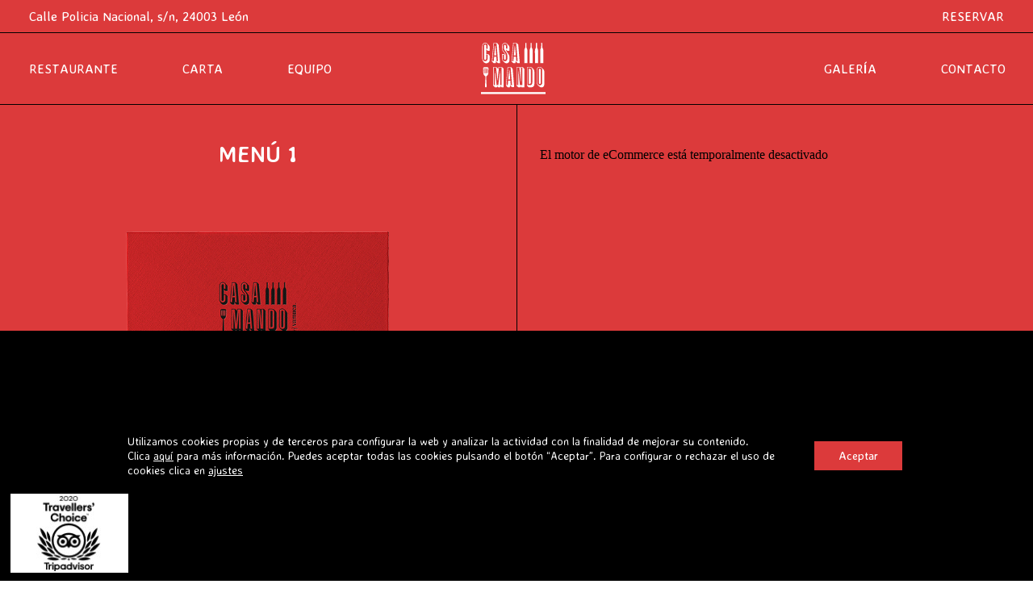

--- FILE ---
content_type: text/html; charset=UTF-8
request_url: https://www.covermanager.com/eco/buy_products/casa-mando/spanish/1060/
body_size: -130
content:
El motor de eCommerce está temporalmente desactivado

--- FILE ---
content_type: text/css
request_url: https://casamando.com/wp-content/uploads/elementor/css/post-534.css?ver=1679411171
body_size: 915
content:
.elementor-534 .elementor-element.elementor-element-d32a762 > .elementor-element-populated{border-style:solid;transition:background 0.3s, border 0.3s, border-radius 0.3s, box-shadow 0.3s;}.elementor-534 .elementor-element.elementor-element-d32a762 > .elementor-element-populated > .elementor-background-overlay{transition:background 0.3s, border-radius 0.3s, opacity 0.3s;}.elementor-534 .elementor-element.elementor-element-89a4e23 .elementor-icon-wrapper{text-align:center;}.elementor-534 .elementor-element.elementor-element-89a4e23.elementor-view-stacked .elementor-icon{background-color:#FFFFFFFC;}.elementor-534 .elementor-element.elementor-element-89a4e23.elementor-view-framed .elementor-icon, .elementor-534 .elementor-element.elementor-element-89a4e23.elementor-view-default .elementor-icon{color:#FFFFFFFC;border-color:#FFFFFFFC;}.elementor-534 .elementor-element.elementor-element-89a4e23.elementor-view-framed .elementor-icon, .elementor-534 .elementor-element.elementor-element-89a4e23.elementor-view-default .elementor-icon svg{fill:#FFFFFFFC;}.elementor-534 .elementor-element.elementor-element-a18add6 > .elementor-element-populated{border-style:solid;transition:background 0.3s, border 0.3s, border-radius 0.3s, box-shadow 0.3s;}.elementor-534 .elementor-element.elementor-element-a18add6 > .elementor-element-populated > .elementor-background-overlay{transition:background 0.3s, border-radius 0.3s, opacity 0.3s;}.elementor-534 .elementor-element.elementor-element-7e895fc .elementor-icon-wrapper{text-align:center;}.elementor-534 .elementor-element.elementor-element-7e895fc.elementor-view-stacked .elementor-icon{background-color:#FFFFFFFC;}.elementor-534 .elementor-element.elementor-element-7e895fc.elementor-view-framed .elementor-icon, .elementor-534 .elementor-element.elementor-element-7e895fc.elementor-view-default .elementor-icon{color:#FFFFFFFC;border-color:#FFFFFFFC;}.elementor-534 .elementor-element.elementor-element-7e895fc.elementor-view-framed .elementor-icon, .elementor-534 .elementor-element.elementor-element-7e895fc.elementor-view-default .elementor-icon svg{fill:#FFFFFFFC;}.elementor-534 .elementor-element.elementor-element-70fae25 > .elementor-element-populated{border-style:solid;transition:background 0.3s, border 0.3s, border-radius 0.3s, box-shadow 0.3s;}.elementor-534 .elementor-element.elementor-element-70fae25 > .elementor-element-populated > .elementor-background-overlay{transition:background 0.3s, border-radius 0.3s, opacity 0.3s;}.elementor-534 .elementor-element.elementor-element-90c534d{--e-icon-list-icon-size:14px;}.elementor-534 .elementor-element.elementor-element-90c534d .elementor-icon-list-text{color:#FFFFFF;}.elementor-534 .elementor-element.elementor-element-90c534d .elementor-icon-list-item > .elementor-icon-list-text, .elementor-534 .elementor-element.elementor-element-90c534d .elementor-icon-list-item > a{font-size:18px;}.elementor-534 .elementor-element.elementor-element-44e0a66:not(.elementor-motion-effects-element-type-background), .elementor-534 .elementor-element.elementor-element-44e0a66 > .elementor-motion-effects-container > .elementor-motion-effects-layer{background-color:#DC3A3B;}.elementor-534 .elementor-element.elementor-element-44e0a66{border-style:solid;transition:background 0.3s, border 0.3s, border-radius 0.3s, box-shadow 0.3s;}.elementor-534 .elementor-element.elementor-element-44e0a66 > .elementor-background-overlay{transition:background 0.3s, border-radius 0.3s, opacity 0.3s;}@media(max-width:1024px){.elementor-bc-flex-widget .elementor-534 .elementor-element.elementor-element-d32a762.elementor-column .elementor-column-wrap{align-items:center;}.elementor-534 .elementor-element.elementor-element-d32a762.elementor-column.elementor-element[data-element_type="column"] > .elementor-column-wrap.elementor-element-populated > .elementor-widget-wrap{align-content:center;align-items:center;}.elementor-534 .elementor-element.elementor-element-d32a762.elementor-column > .elementor-column-wrap > .elementor-widget-wrap{justify-content:center;}.elementor-534 .elementor-element.elementor-element-d32a762 > .elementor-element-populated{border-width:0px 1px 0px 0px;}.elementor-534 .elementor-element.elementor-element-89a4e23 .elementor-icon{font-size:20px;}.elementor-534 .elementor-element.elementor-element-89a4e23 > .elementor-widget-container{margin:0px 0px -7px 0px;}.elementor-bc-flex-widget .elementor-534 .elementor-element.elementor-element-a18add6.elementor-column .elementor-column-wrap{align-items:center;}.elementor-534 .elementor-element.elementor-element-a18add6.elementor-column.elementor-element[data-element_type="column"] > .elementor-column-wrap.elementor-element-populated > .elementor-widget-wrap{align-content:center;align-items:center;}.elementor-534 .elementor-element.elementor-element-a18add6.elementor-column > .elementor-column-wrap > .elementor-widget-wrap{justify-content:center;}.elementor-534 .elementor-element.elementor-element-a18add6 > .elementor-element-populated{border-width:0px 1px 0px 0px;}.elementor-534 .elementor-element.elementor-element-7e895fc .elementor-icon{font-size:20px;}.elementor-534 .elementor-element.elementor-element-7e895fc > .elementor-widget-container{margin:0px 0px -7px 0px;}.elementor-bc-flex-widget .elementor-534 .elementor-element.elementor-element-70fae25.elementor-column .elementor-column-wrap{align-items:center;}.elementor-534 .elementor-element.elementor-element-70fae25.elementor-column.elementor-element[data-element_type="column"] > .elementor-column-wrap.elementor-element-populated > .elementor-widget-wrap{align-content:center;align-items:center;}.elementor-534 .elementor-element.elementor-element-70fae25.elementor-column > .elementor-column-wrap > .elementor-widget-wrap{justify-content:center;}.elementor-534 .elementor-element.elementor-element-70fae25 > .elementor-element-populated{border-width:0px 1px 0px 0px;}.elementor-534 .elementor-element.elementor-element-44e0a66{border-width:1px 1px 1px 1px;}}@media(max-width:767px){.elementor-534 .elementor-element.elementor-element-d32a762{width:15%;}.elementor-bc-flex-widget .elementor-534 .elementor-element.elementor-element-d32a762.elementor-column .elementor-column-wrap{align-items:center;}.elementor-534 .elementor-element.elementor-element-d32a762.elementor-column.elementor-element[data-element_type="column"] > .elementor-column-wrap.elementor-element-populated > .elementor-widget-wrap{align-content:center;align-items:center;}.elementor-534 .elementor-element.elementor-element-d32a762.elementor-column > .elementor-column-wrap > .elementor-widget-wrap{justify-content:center;}.elementor-534 .elementor-element.elementor-element-d32a762 > .elementor-element-populated{border-width:0px 1px 0px 0px;}.elementor-534 .elementor-element.elementor-element-d32a762 > .elementor-element-populated, .elementor-534 .elementor-element.elementor-element-d32a762 > .elementor-element-populated > .elementor-background-overlay, .elementor-534 .elementor-element.elementor-element-d32a762 > .elementor-background-slideshow{border-radius:0px 0px 0px 0px;}.elementor-534 .elementor-element.elementor-element-89a4e23 .elementor-icon-wrapper{text-align:center;}.elementor-534 .elementor-element.elementor-element-89a4e23 .elementor-icon{font-size:22px;}.elementor-534 .elementor-element.elementor-element-89a4e23 > .elementor-widget-container{padding:5px 0px 0px 0px;}.elementor-534 .elementor-element.elementor-element-a18add6{width:15%;}.elementor-bc-flex-widget .elementor-534 .elementor-element.elementor-element-a18add6.elementor-column .elementor-column-wrap{align-items:center;}.elementor-534 .elementor-element.elementor-element-a18add6.elementor-column.elementor-element[data-element_type="column"] > .elementor-column-wrap.elementor-element-populated > .elementor-widget-wrap{align-content:center;align-items:center;}.elementor-534 .elementor-element.elementor-element-a18add6.elementor-column > .elementor-column-wrap > .elementor-widget-wrap{justify-content:center;}.elementor-534 .elementor-element.elementor-element-a18add6 > .elementor-element-populated{border-width:0px 1px 0px 0px;}.elementor-534 .elementor-element.elementor-element-a18add6 > .elementor-element-populated, .elementor-534 .elementor-element.elementor-element-a18add6 > .elementor-element-populated > .elementor-background-overlay, .elementor-534 .elementor-element.elementor-element-a18add6 > .elementor-background-slideshow{border-radius:0px 0px 0px 0px;}.elementor-534 .elementor-element.elementor-element-7e895fc .elementor-icon{font-size:22px;}.elementor-534 .elementor-element.elementor-element-7e895fc > .elementor-widget-container{padding:5px 0px 0px 0px;}.elementor-534 .elementor-element.elementor-element-70fae25{width:70%;}.elementor-534 .elementor-element.elementor-element-70fae25 > .elementor-element-populated{border-width:0px 1px 0px 0px;}.elementor-534 .elementor-element.elementor-element-90c534d .elementor-icon-list-items:not(.elementor-inline-items) .elementor-icon-list-item:not(:last-child){padding-bottom:calc(40px/2);}.elementor-534 .elementor-element.elementor-element-90c534d .elementor-icon-list-items:not(.elementor-inline-items) .elementor-icon-list-item:not(:first-child){margin-top:calc(40px/2);}.elementor-534 .elementor-element.elementor-element-90c534d .elementor-icon-list-items.elementor-inline-items .elementor-icon-list-item{margin-right:calc(40px/2);margin-left:calc(40px/2);}.elementor-534 .elementor-element.elementor-element-90c534d .elementor-icon-list-items.elementor-inline-items{margin-right:calc(-40px/2);margin-left:calc(-40px/2);}body.rtl .elementor-534 .elementor-element.elementor-element-90c534d .elementor-icon-list-items.elementor-inline-items .elementor-icon-list-item:after{left:calc(-40px/2);}body:not(.rtl) .elementor-534 .elementor-element.elementor-element-90c534d .elementor-icon-list-items.elementor-inline-items .elementor-icon-list-item:after{right:calc(-40px/2);}.elementor-534 .elementor-element.elementor-element-44e0a66{border-width:1px 0px 0px 0px;}}

--- FILE ---
content_type: text/css
request_url: https://casamando.com/wp-content/uploads/elementor/css/post-319.css?ver=1735916613
body_size: 597
content:
.elementor-319 .elementor-element.elementor-element-a788402 > .elementor-container{min-height:40px;}.elementor-319 .elementor-element.elementor-element-a788402:not(.elementor-motion-effects-element-type-background), .elementor-319 .elementor-element.elementor-element-a788402 > .elementor-motion-effects-container > .elementor-motion-effects-layer{background-color:#DC3A3B;}.elementor-319 .elementor-element.elementor-element-a788402{border-style:solid;border-width:0px 0px 0px 0px;border-color:rgba(0, 0, 0, 0.99);transition:background 0.3s, border 0.3s, border-radius 0.3s, box-shadow 0.3s;margin-top:0px;margin-bottom:0px;padding:0% 2% 0% 2%;z-index:20;}.elementor-319 .elementor-element.elementor-element-a788402 > .elementor-background-overlay{transition:background 0.3s, border-radius 0.3s, opacity 0.3s;}.elementor-bc-flex-widget .elementor-319 .elementor-element.elementor-element-cc69f93.elementor-column .elementor-column-wrap{align-items:center;}.elementor-319 .elementor-element.elementor-element-cc69f93.elementor-column.elementor-element[data-element_type="column"] > .elementor-column-wrap.elementor-element-populated > .elementor-widget-wrap{align-content:center;align-items:center;}.elementor-319 .elementor-element.elementor-element-cc69f93 > .elementor-element-populated > .elementor-widget-wrap{padding:0px 10px 0px 10px;}.elementor-319 .elementor-element.elementor-element-4eb8d44 .elementor-heading-title{color:#FFFFFF;font-family:"Averia Sans Libre", Sans-serif;font-size:16px;}.elementor-bc-flex-widget .elementor-319 .elementor-element.elementor-element-e980d6d.elementor-column .elementor-column-wrap{align-items:center;}.elementor-319 .elementor-element.elementor-element-e980d6d.elementor-column.elementor-element[data-element_type="column"] > .elementor-column-wrap.elementor-element-populated > .elementor-widget-wrap{align-content:center;align-items:center;}.elementor-319 .elementor-element.elementor-element-e980d6d > .elementor-element-populated > .elementor-widget-wrap{padding:0px 10px 0px 10px;}.elementor-319 .elementor-element.elementor-element-3d8da73{--e-icon-list-icon-size:14px;}.elementor-319 .elementor-element.elementor-element-3d8da73 .elementor-icon-list-text{color:#FFFFFF;}.elementor-319 .elementor-element.elementor-element-3d8da73 .elementor-icon-list-item > .elementor-icon-list-text, .elementor-319 .elementor-element.elementor-element-3d8da73 .elementor-icon-list-item > a{font-size:16px;}@media(max-width:1024px) and (min-width:768px){.elementor-319 .elementor-element.elementor-element-cc69f93{width:65%;}.elementor-319 .elementor-element.elementor-element-e980d6d{width:35%;}}

--- FILE ---
content_type: text/css
request_url: https://casamando.com/wp-content/uploads/elementor/css/post-14.css?ver=1679411171
body_size: 685
content:
.elementor-kit-14{--e-global-color-primary:#6EC1E4;--e-global-color-secondary:#54595F;--e-global-color-text:#7A7A7A;--e-global-color-accent:#61CE70;--e-global-color-2e1abab9:RGBA(0, 0, 0, 0.99);--e-global-color-50d16da8:#DC3A3B;--e-global-color-3c7836fd:#FFF;--e-global-typography-primary-font-family:"Averia Sans Libre";--e-global-typography-primary-font-weight:600;--e-global-typography-secondary-font-family:"Averia Sans Libre";--e-global-typography-secondary-font-weight:400;--e-global-typography-text-font-family:"Averia Sans Libre";--e-global-typography-text-font-weight:400;--e-global-typography-accent-font-family:"Averia Sans Libre";--e-global-typography-accent-font-weight:500;color:#000000;font-family:"Averia Sans Libre", Sans-serif;}.elementor-kit-14 a{color:#000000;font-family:"Averia Sans Libre", Sans-serif;}.elementor-kit-14 h1{color:#000000;font-family:"Averia Sans Libre", Sans-serif;}.elementor-kit-14 h2{color:#000000;font-family:"Averia Sans Libre", Sans-serif;font-size:27px;font-weight:400;}.elementor-kit-14 h3{color:#000000;font-family:"Averia Sans Libre", Sans-serif;}.elementor-kit-14 h4{color:#000000;font-family:"Averia Sans Libre", Sans-serif;}.elementor-kit-14 h5{color:#000000;font-family:"Averia Sans Libre", Sans-serif;}.elementor-kit-14 h6{color:#000000;font-family:"Averia Sans Libre", Sans-serif;}.elementor-kit-14 button,.elementor-kit-14 input[type="button"],.elementor-kit-14 input[type="submit"],.elementor-kit-14 .elementor-button{font-family:"Averia Sans Libre", Sans-serif;font-size:24px;text-transform:uppercase;color:#FFFFFF;background-color:#DC3A3B;border-radius:0px 0px 0px 0px;padding:20px 30px 20px 30px;}.elementor-kit-14 button:hover,.elementor-kit-14 button:focus,.elementor-kit-14 input[type="button"]:hover,.elementor-kit-14 input[type="button"]:focus,.elementor-kit-14 input[type="submit"]:hover,.elementor-kit-14 input[type="submit"]:focus,.elementor-kit-14 .elementor-button:hover,.elementor-kit-14 .elementor-button:focus{color:#FFFFFF;background-color:#000000;}.elementor-kit-14 label{font-family:"Quicksand", Sans-serif;}.elementor-kit-14 input:not([type="button"]):not([type="submit"]),.elementor-kit-14 textarea,.elementor-kit-14 .elementor-field-textual{font-family:"Quicksand", Sans-serif;}.elementor-section.elementor-section-boxed > .elementor-container{max-width:1140px;}.e-con{--container-max-width:1140px;}.elementor-widget:not(:last-child){margin-bottom:20px;}.elementor-element{--widgets-spacing:20px;}{}h1.entry-title{display:var(--page-title-display);}.elementor-kit-14 e-page-transition{background-color:#FFBC7D;}@media(max-width:1024px){.elementor-section.elementor-section-boxed > .elementor-container{max-width:1024px;}.e-con{--container-max-width:1024px;}}@media(max-width:767px){.elementor-section.elementor-section-boxed > .elementor-container{max-width:767px;}.e-con{--container-max-width:767px;}}

--- FILE ---
content_type: text/css
request_url: https://casamando.com/wp-content/uploads/elementor/css/post-486.css?ver=1679412799
body_size: 638
content:
.elementor-486 .elementor-element.elementor-element-2cef312 > .elementor-container{min-height:90vh;}.elementor-486 .elementor-element.elementor-element-2cef312 > .elementor-container > .elementor-row > .elementor-column > .elementor-column-wrap > .elementor-widget-wrap{align-content:center;align-items:center;}.elementor-486 .elementor-element.elementor-element-2cef312:not(.elementor-motion-effects-element-type-background), .elementor-486 .elementor-element.elementor-element-2cef312 > .elementor-motion-effects-container > .elementor-motion-effects-layer{background-color:#DC3A3B;}.elementor-486 .elementor-element.elementor-element-2cef312{transition:background 0.3s, border 0.3s, border-radius 0.3s, box-shadow 0.3s;margin-top:0px;margin-bottom:0px;}.elementor-486 .elementor-element.elementor-element-2cef312 > .elementor-background-overlay{transition:background 0.3s, border-radius 0.3s, opacity 0.3s;}.elementor-bc-flex-widget .elementor-486 .elementor-element.elementor-element-791a42a.elementor-column .elementor-column-wrap{align-items:flex-start;}.elementor-486 .elementor-element.elementor-element-791a42a.elementor-column.elementor-element[data-element_type="column"] > .elementor-column-wrap.elementor-element-populated > .elementor-widget-wrap{align-content:flex-start;align-items:flex-start;}.elementor-486 .elementor-element.elementor-element-791a42a.elementor-column > .elementor-column-wrap > .elementor-widget-wrap{justify-content:center;}.elementor-486 .elementor-element.elementor-element-551829e .elementor-heading-title{color:#02010100;font-size:1px;}.elementor-486 .elementor-element.elementor-element-ee58121{--e-icon-list-icon-size:14px;}.elementor-486 .elementor-element.elementor-element-ee58121 .elementor-icon-list-text{color:#FFFFFF;}.elementor-486 .elementor-element.elementor-element-ee58121 .elementor-icon-list-item > .elementor-icon-list-text, .elementor-486 .elementor-element.elementor-element-ee58121 .elementor-icon-list-item > a{font-size:2.2vw;line-height:1.4em;}.elementor-486 .elementor-element.elementor-element-ee58121 > .elementor-widget-container{margin:0px 0px 0px 0px;padding:0px 0px 0px 0px;}.elementor-486 .elementor-element.elementor-element-d2868b4 img{width:80%;}.elementor-bc-flex-widget .elementor-486 .elementor-element.elementor-element-97e8d68.elementor-column .elementor-column-wrap{align-items:center;}.elementor-486 .elementor-element.elementor-element-97e8d68.elementor-column.elementor-element[data-element_type="column"] > .elementor-column-wrap.elementor-element-populated > .elementor-widget-wrap{align-content:center;align-items:center;}.elementor-486 .elementor-element.elementor-element-97e8d68.elementor-column > .elementor-column-wrap > .elementor-widget-wrap{justify-content:center;}.elementor-486 .elementor-element.elementor-element-97e8d68 > .elementor-element-populated{border-style:solid;border-width:0px 0px 0px 1px;border-color:#000000;transition:background 0.3s, border 0.3s, border-radius 0.3s, box-shadow 0.3s;}.elementor-486 .elementor-element.elementor-element-97e8d68 > .elementor-element-populated > .elementor-background-overlay{transition:background 0.3s, border-radius 0.3s, opacity 0.3s;}@media(max-width:767px){.elementor-486 .elementor-element.elementor-element-2cef312 > .elementor-container{min-height:0px;}.elementor-486 .elementor-element.elementor-element-2cef312{padding:0px 0px 0px 0px;}.elementor-486 .elementor-element.elementor-element-ee58121 .elementor-icon-list-item > .elementor-icon-list-text, .elementor-486 .elementor-element.elementor-element-ee58121 .elementor-icon-list-item > a{font-size:2em;}.elementor-486 .elementor-element.elementor-element-ee58121 > .elementor-widget-container{padding:0px 0px 20px 0px;}.elementor-486 .elementor-element.elementor-element-97e8d68 > .elementor-element-populated{border-width:1px 0px 0px 0px;}}

--- FILE ---
content_type: text/css
request_url: https://casamando.com/wp-content/uploads/elementor/css/post-275.css?ver=1686756141
body_size: 1069
content:
.elementor-275 .elementor-element.elementor-element-3d715bc > .elementor-container{min-height:88px;}.elementor-275 .elementor-element.elementor-element-3d715bc:not(.elementor-motion-effects-element-type-background), .elementor-275 .elementor-element.elementor-element-3d715bc > .elementor-motion-effects-container > .elementor-motion-effects-layer{background-color:#DC3A3B;}.elementor-275 .elementor-element.elementor-element-3d715bc{border-style:solid;border-width:1px 0px 1px 0px;transition:background 0.3s, border 0.3s, border-radius 0.3s, box-shadow 0.3s;margin-top:0px;margin-bottom:0px;padding:0% 2% 0% 2%;z-index:10;}.elementor-275 .elementor-element.elementor-element-3d715bc > .elementor-background-overlay{transition:background 0.3s, border-radius 0.3s, opacity 0.3s;}.elementor-bc-flex-widget .elementor-275 .elementor-element.elementor-element-4b15f9b.elementor-column .elementor-column-wrap{align-items:center;}.elementor-275 .elementor-element.elementor-element-4b15f9b.elementor-column.elementor-element[data-element_type="column"] > .elementor-column-wrap.elementor-element-populated > .elementor-widget-wrap{align-content:center;align-items:center;}.elementor-275 .elementor-element.elementor-element-a6a19fa .elementor-icon-list-items:not(.elementor-inline-items) .elementor-icon-list-item:not(:last-child){padding-bottom:calc(80px/2);}.elementor-275 .elementor-element.elementor-element-a6a19fa .elementor-icon-list-items:not(.elementor-inline-items) .elementor-icon-list-item:not(:first-child){margin-top:calc(80px/2);}.elementor-275 .elementor-element.elementor-element-a6a19fa .elementor-icon-list-items.elementor-inline-items .elementor-icon-list-item{margin-right:calc(80px/2);margin-left:calc(80px/2);}.elementor-275 .elementor-element.elementor-element-a6a19fa .elementor-icon-list-items.elementor-inline-items{margin-right:calc(-80px/2);margin-left:calc(-80px/2);}body.rtl .elementor-275 .elementor-element.elementor-element-a6a19fa .elementor-icon-list-items.elementor-inline-items .elementor-icon-list-item:after{left:calc(-80px/2);}body:not(.rtl) .elementor-275 .elementor-element.elementor-element-a6a19fa .elementor-icon-list-items.elementor-inline-items .elementor-icon-list-item:after{right:calc(-80px/2);}.elementor-275 .elementor-element.elementor-element-a6a19fa{--e-icon-list-icon-size:14px;}.elementor-275 .elementor-element.elementor-element-a6a19fa .elementor-icon-list-text{color:#FFFFFFFC;}.elementor-275 .elementor-element.elementor-element-a6a19fa .elementor-icon-list-item > .elementor-icon-list-text, .elementor-275 .elementor-element.elementor-element-a6a19fa .elementor-icon-list-item > a{font-size:16px;text-transform:uppercase;}.elementor-275 .elementor-element.elementor-element-a6a19fa > .elementor-widget-container{padding:0px 0px 0px 0px;}.elementor-275 .elementor-element.elementor-element-5442e74{text-align:center;}.elementor-275 .elementor-element.elementor-element-5442e74 img{width:80px;}.elementor-bc-flex-widget .elementor-275 .elementor-element.elementor-element-ad01e55.elementor-column .elementor-column-wrap{align-items:center;}.elementor-275 .elementor-element.elementor-element-ad01e55.elementor-column.elementor-element[data-element_type="column"] > .elementor-column-wrap.elementor-element-populated > .elementor-widget-wrap{align-content:center;align-items:center;}.elementor-275 .elementor-element.elementor-element-ad01e55 > .elementor-element-populated > .elementor-widget-wrap{padding:0px 0px 0px 0px;}.elementor-275 .elementor-element.elementor-element-917ee6d .elementor-icon-list-items:not(.elementor-inline-items) .elementor-icon-list-item:not(:last-child){padding-bottom:calc(80px/2);}.elementor-275 .elementor-element.elementor-element-917ee6d .elementor-icon-list-items:not(.elementor-inline-items) .elementor-icon-list-item:not(:first-child){margin-top:calc(80px/2);}.elementor-275 .elementor-element.elementor-element-917ee6d .elementor-icon-list-items.elementor-inline-items .elementor-icon-list-item{margin-right:calc(80px/2);margin-left:calc(80px/2);}.elementor-275 .elementor-element.elementor-element-917ee6d .elementor-icon-list-items.elementor-inline-items{margin-right:calc(-80px/2);margin-left:calc(-80px/2);}body.rtl .elementor-275 .elementor-element.elementor-element-917ee6d .elementor-icon-list-items.elementor-inline-items .elementor-icon-list-item:after{left:calc(-80px/2);}body:not(.rtl) .elementor-275 .elementor-element.elementor-element-917ee6d .elementor-icon-list-items.elementor-inline-items .elementor-icon-list-item:after{right:calc(-80px/2);}.elementor-275 .elementor-element.elementor-element-917ee6d{--e-icon-list-icon-size:14px;}.elementor-275 .elementor-element.elementor-element-917ee6d .elementor-icon-list-text{color:#FFFFFFFC;}.elementor-275 .elementor-element.elementor-element-917ee6d .elementor-icon-list-item > .elementor-icon-list-text, .elementor-275 .elementor-element.elementor-element-917ee6d .elementor-icon-list-item > a{font-size:16px;text-transform:uppercase;}.elementor-275 .elementor-element.elementor-element-8573687:not(.elementor-motion-effects-element-type-background), .elementor-275 .elementor-element.elementor-element-8573687 > .elementor-motion-effects-container > .elementor-motion-effects-layer{background-color:#DC3A3B;}.elementor-275 .elementor-element.elementor-element-8573687{border-style:solid;transition:background 0.3s, border 0.3s, border-radius 0.3s, box-shadow 0.3s;margin-top:0px;margin-bottom:0px;}.elementor-275 .elementor-element.elementor-element-8573687 > .elementor-background-overlay{transition:background 0.3s, border-radius 0.3s, opacity 0.3s;}.elementor-275 .elementor-element.elementor-element-d35ce66 .elementor-icon-list-icon i{color:#FFFFFF;}.elementor-275 .elementor-element.elementor-element-d35ce66 .elementor-icon-list-icon svg{fill:#FFFFFF;}.elementor-275 .elementor-element.elementor-element-d35ce66{--e-icon-list-icon-size:14px;}.elementor-275 .elementor-element.elementor-element-d35ce66 .elementor-icon-list-text{color:#FFFFFF;}@media(min-width:768px){.elementor-275 .elementor-element.elementor-element-4b15f9b{width:40%;}.elementor-275 .elementor-element.elementor-element-55e2717{width:19.323%;}.elementor-275 .elementor-element.elementor-element-ad01e55{width:40%;}}@media(max-width:1024px){.elementor-275 .elementor-element.elementor-element-8573687{border-width:0px 0px 1px 0px;margin-top:50px;margin-bottom:0px;padding:0% 1% 0% 1%;}.elementor-bc-flex-widget .elementor-275 .elementor-element.elementor-element-0f42ae0.elementor-column .elementor-column-wrap{align-items:center;}.elementor-275 .elementor-element.elementor-element-0f42ae0.elementor-column.elementor-element[data-element_type="column"] > .elementor-column-wrap.elementor-element-populated > .elementor-widget-wrap{align-content:center;align-items:center;}.elementor-275 .elementor-element.elementor-element-7775b3f{text-align:left;}.elementor-bc-flex-widget .elementor-275 .elementor-element.elementor-element-5c32284.elementor-column .elementor-column-wrap{align-items:center;}.elementor-275 .elementor-element.elementor-element-5c32284.elementor-column.elementor-element[data-element_type="column"] > .elementor-column-wrap.elementor-element-populated > .elementor-widget-wrap{align-content:center;align-items:center;}.elementor-275 .elementor-element.elementor-element-d35ce66{--e-icon-list-icon-size:20px;}}@media(max-width:767px){.elementor-275 .elementor-element.elementor-element-8573687{border-width:0px 0px 1px 0px;margin-top:0px;margin-bottom:0px;}.elementor-275 .elementor-element.elementor-element-0f42ae0{width:30%;}.elementor-275 .elementor-element.elementor-element-7775b3f{text-align:left;}.elementor-275 .elementor-element.elementor-element-7775b3f img{width:60%;}.elementor-275 .elementor-element.elementor-element-5c32284{width:70%;}.elementor-bc-flex-widget .elementor-275 .elementor-element.elementor-element-5c32284.elementor-column .elementor-column-wrap{align-items:center;}.elementor-275 .elementor-element.elementor-element-5c32284.elementor-column.elementor-element[data-element_type="column"] > .elementor-column-wrap.elementor-element-populated > .elementor-widget-wrap{align-content:center;align-items:center;}.elementor-275 .elementor-element.elementor-element-d35ce66{--e-icon-list-icon-size:20px;}}/* Start custom CSS for section, class: .elementor-element-3d715bc */.elementor-container #menu-logo {opacity:0;}
.elementor-275 .elementor-element.elementor-element-3d715bc.elementor-sticky--effects >.elementor-container #menu-logo {opacity:1;}
.elementor-275 .elementor-element.elementor-element-3d715bc > .elementor-container {transition: opaciti 0.5s ease !important;}/* End custom CSS */

--- FILE ---
content_type: text/css
request_url: https://casamando.com/wp-content/uploads/elementor/css/post-57.css?ver=1679411171
body_size: 1179
content:
.elementor-57 .elementor-element.elementor-element-9ed55ed > .elementor-container{min-height:5vh;}.elementor-bc-flex-widget .elementor-57 .elementor-element.elementor-element-c286ee9.elementor-column .elementor-column-wrap{align-items:flex-start;}.elementor-57 .elementor-element.elementor-element-c286ee9.elementor-column.elementor-element[data-element_type="column"] > .elementor-column-wrap.elementor-element-populated > .elementor-widget-wrap{align-content:flex-start;align-items:flex-start;}.elementor-57 .elementor-element.elementor-element-c286ee9 > .elementor-element-populated > .elementor-widget-wrap{padding:0px 10px 0px 10px;}.elementor-57 .elementor-element.elementor-element-1d5cac8 .elementor-heading-title{color:#FFFFFF;font-family:"Quicksand", Sans-serif;font-size:18px;font-weight:bold;}.elementor-57 .elementor-element.elementor-element-bfd3fcc{--e-icon-list-icon-size:14px;}.elementor-57 .elementor-element.elementor-element-bfd3fcc .elementor-icon-list-text{color:#FFFFFF;}.elementor-57 .elementor-element.elementor-element-bfd3fcc .elementor-icon-list-item > .elementor-icon-list-text, .elementor-57 .elementor-element.elementor-element-bfd3fcc .elementor-icon-list-item > a{font-size:18px;}.elementor-bc-flex-widget .elementor-57 .elementor-element.elementor-element-464157c.elementor-column .elementor-column-wrap{align-items:flex-start;}.elementor-57 .elementor-element.elementor-element-464157c.elementor-column.elementor-element[data-element_type="column"] > .elementor-column-wrap.elementor-element-populated > .elementor-widget-wrap{align-content:flex-start;align-items:flex-start;}.elementor-57 .elementor-element.elementor-element-464157c > .elementor-element-populated > .elementor-widget-wrap{padding:0px 10px 0px 10px;}.elementor-57 .elementor-element.elementor-element-f67d87b .elementor-heading-title{color:#FFFFFF;font-family:"Quicksand", Sans-serif;font-size:18px;font-weight:bold;}.elementor-57 .elementor-element.elementor-element-aa674ea .elementor-heading-title{color:#FFFFFF;font-size:18px;}.elementor-57 .elementor-element.elementor-element-9c359ce.elementor-column > .elementor-column-wrap > .elementor-widget-wrap{justify-content:flex-end;}.elementor-57 .elementor-element.elementor-element-9c359ce > .elementor-element-populated > .elementor-widget-wrap{padding:0px 10px 0px 10px;}.elementor-57 .elementor-element.elementor-element-c80058c{text-align:right;}.elementor-57 .elementor-element.elementor-element-c80058c .elementor-heading-title{color:#FFFFFF;font-family:"Quicksand", Sans-serif;font-size:18px;font-weight:bold;}.elementor-57 .elementor-element.elementor-element-26c5549 .elementor-icon-wrapper{text-align:center;}.elementor-57 .elementor-element.elementor-element-26c5549.elementor-view-stacked .elementor-icon{background-color:#FFFFFF;}.elementor-57 .elementor-element.elementor-element-26c5549.elementor-view-framed .elementor-icon, .elementor-57 .elementor-element.elementor-element-26c5549.elementor-view-default .elementor-icon{color:#FFFFFF;border-color:#FFFFFF;}.elementor-57 .elementor-element.elementor-element-26c5549.elementor-view-framed .elementor-icon, .elementor-57 .elementor-element.elementor-element-26c5549.elementor-view-default .elementor-icon svg{fill:#FFFFFF;}.elementor-57 .elementor-element.elementor-element-26c5549 .elementor-icon{font-size:30px;}.elementor-57 .elementor-element.elementor-element-26c5549{width:auto;max-width:auto;}.elementor-57 .elementor-element.elementor-element-1878220 .elementor-icon-wrapper{text-align:center;}.elementor-57 .elementor-element.elementor-element-1878220.elementor-view-stacked .elementor-icon{background-color:#FFFFFF;}.elementor-57 .elementor-element.elementor-element-1878220.elementor-view-framed .elementor-icon, .elementor-57 .elementor-element.elementor-element-1878220.elementor-view-default .elementor-icon{color:#FFFFFF;border-color:#FFFFFF;}.elementor-57 .elementor-element.elementor-element-1878220.elementor-view-framed .elementor-icon, .elementor-57 .elementor-element.elementor-element-1878220.elementor-view-default .elementor-icon svg{fill:#FFFFFF;}.elementor-57 .elementor-element.elementor-element-1878220 .elementor-icon{font-size:30px;}.elementor-57 .elementor-element.elementor-element-1878220 > .elementor-widget-container{padding:0px 0px 0px 10px;}.elementor-57 .elementor-element.elementor-element-1878220{width:auto;max-width:auto;}.elementor-57 .elementor-element.elementor-element-9ed55ed:not(.elementor-motion-effects-element-type-background), .elementor-57 .elementor-element.elementor-element-9ed55ed > .elementor-motion-effects-container > .elementor-motion-effects-layer{background-color:#BA1715;}.elementor-57 .elementor-element.elementor-element-9ed55ed{border-style:solid;border-width:0px 0px 0px 0px;transition:background 0.3s, border 0.3s, border-radius 0.3s, box-shadow 0.3s;padding:2% 2% 2% 2%;}.elementor-57 .elementor-element.elementor-element-9ed55ed > .elementor-background-overlay{transition:background 0.3s, border-radius 0.3s, opacity 0.3s;}.elementor-bc-flex-widget .elementor-57 .elementor-element.elementor-element-d0dc2cb.elementor-column .elementor-column-wrap{align-items:center;}.elementor-57 .elementor-element.elementor-element-d0dc2cb.elementor-column.elementor-element[data-element_type="column"] > .elementor-column-wrap.elementor-element-populated > .elementor-widget-wrap{align-content:center;align-items:center;}.elementor-57 .elementor-element.elementor-element-d0dc2cb > .elementor-element-populated > .elementor-widget-wrap{padding:0px 10px 0px 10px;}.elementor-57 .elementor-element.elementor-element-0867187 .elementor-heading-title{color:#FFFFFF;font-size:18px;}.elementor-57 .elementor-element.elementor-element-5a87d56:not(.elementor-motion-effects-element-type-background), .elementor-57 .elementor-element.elementor-element-5a87d56 > .elementor-motion-effects-container > .elementor-motion-effects-layer{background-color:#BA1715;}.elementor-57 .elementor-element.elementor-element-5a87d56{transition:background 0.3s, border 0.3s, border-radius 0.3s, box-shadow 0.3s;padding:0% 2% 2% 2%;}.elementor-57 .elementor-element.elementor-element-5a87d56 > .elementor-background-overlay{transition:background 0.3s, border-radius 0.3s, opacity 0.3s;}.elementor-bc-flex-widget .elementor-57 .elementor-element.elementor-element-a5849bf.elementor-column .elementor-column-wrap{align-items:center;}.elementor-57 .elementor-element.elementor-element-a5849bf.elementor-column.elementor-element[data-element_type="column"] > .elementor-column-wrap.elementor-element-populated > .elementor-widget-wrap{align-content:center;align-items:center;}.elementor-57 .elementor-element.elementor-element-a5849bf > .elementor-element-populated > .elementor-widget-wrap{padding:0px 10px 0px 10px;}.elementor-57 .elementor-element.elementor-element-bf4e995 .elementor-heading-title{color:#BA1715;font-size:18px;}.elementor-bc-flex-widget .elementor-57 .elementor-element.elementor-element-676f154.elementor-column .elementor-column-wrap{align-items:center;}.elementor-57 .elementor-element.elementor-element-676f154.elementor-column.elementor-element[data-element_type="column"] > .elementor-column-wrap.elementor-element-populated > .elementor-widget-wrap{align-content:center;align-items:center;}.elementor-57 .elementor-element.elementor-element-676f154.elementor-column > .elementor-column-wrap > .elementor-widget-wrap{justify-content:center;}.elementor-57 .elementor-element.elementor-element-676f154 > .elementor-element-populated > .elementor-widget-wrap{padding:0px 10px 0px 10px;}.elementor-57 .elementor-element.elementor-element-037e538{--e-icon-list-icon-size:14px;width:auto;max-width:auto;}.elementor-57 .elementor-element.elementor-element-037e538 .elementor-icon-list-text{color:var( --e-global-color-50d16da8 );}.elementor-57 .elementor-element.elementor-element-037e538 .elementor-icon-list-item > .elementor-icon-list-text, .elementor-57 .elementor-element.elementor-element-037e538 .elementor-icon-list-item > a{font-size:18px;}.elementor-bc-flex-widget .elementor-57 .elementor-element.elementor-element-a38545d.elementor-column .elementor-column-wrap{align-items:center;}.elementor-57 .elementor-element.elementor-element-a38545d.elementor-column.elementor-element[data-element_type="column"] > .elementor-column-wrap.elementor-element-populated > .elementor-widget-wrap{align-content:center;align-items:center;}.elementor-57 .elementor-element.elementor-element-a38545d > .elementor-element-populated > .elementor-widget-wrap{padding:0px 10px 0px 10px;}.elementor-57 .elementor-element.elementor-element-4411ba1{text-align:right;}.elementor-57 .elementor-element.elementor-element-4411ba1 .elementor-heading-title{color:#BA1715;font-size:18px;}.elementor-57 .elementor-element.elementor-element-b3300ea:not(.elementor-motion-effects-element-type-background), .elementor-57 .elementor-element.elementor-element-b3300ea > .elementor-motion-effects-container > .elementor-motion-effects-layer{background-color:#000000;}.elementor-57 .elementor-element.elementor-element-b3300ea{transition:background 0.3s, border 0.3s, border-radius 0.3s, box-shadow 0.3s;padding:2% 2% 2% 2%;}.elementor-57 .elementor-element.elementor-element-b3300ea > .elementor-background-overlay{transition:background 0.3s, border-radius 0.3s, opacity 0.3s;}@media(min-width:768px){.elementor-57 .elementor-element.elementor-element-a5849bf{width:25%;}.elementor-57 .elementor-element.elementor-element-676f154{width:49.664%;}.elementor-57 .elementor-element.elementor-element-a38545d{width:25%;}}@media(max-width:1024px){.elementor-57 .elementor-element.elementor-element-9ed55ed{border-width:1px 0px 0px 0px;}}@media(max-width:767px){.elementor-57 .elementor-element.elementor-element-c286ee9 > .elementor-element-populated{margin:0px 0px 20px 0px;--e-column-margin-right:0px;--e-column-margin-left:0px;}.elementor-57 .elementor-element.elementor-element-c286ee9 > .elementor-element-populated > .elementor-widget-wrap{padding:0px 0px 0px 0px;}.elementor-57 .elementor-element.elementor-element-1d5cac8{text-align:center;}.elementor-57 .elementor-element.elementor-element-464157c > .elementor-element-populated{margin:0px 0px 20px 0px;--e-column-margin-right:0px;--e-column-margin-left:0px;}.elementor-57 .elementor-element.elementor-element-464157c > .elementor-element-populated > .elementor-widget-wrap{padding:0px 0px 0px 0px;}.elementor-57 .elementor-element.elementor-element-f67d87b{text-align:center;}.elementor-57 .elementor-element.elementor-element-aa674ea{text-align:center;}.elementor-57 .elementor-element.elementor-element-9c359ce.elementor-column > .elementor-column-wrap > .elementor-widget-wrap{justify-content:center;}.elementor-57 .elementor-element.elementor-element-c80058c{text-align:center;}.elementor-57 .elementor-element.elementor-element-26c5549 .elementor-icon{font-size:30px;}.elementor-57 .elementor-element.elementor-element-26c5549{width:auto;max-width:auto;}.elementor-57 .elementor-element.elementor-element-1878220 .elementor-icon-wrapper{text-align:right;}.elementor-57 .elementor-element.elementor-element-1878220 .elementor-icon{font-size:30px;}.elementor-57 .elementor-element.elementor-element-1878220 > .elementor-widget-container{padding:0px 0px 0px 10px;}.elementor-57 .elementor-element.elementor-element-1878220{width:auto;max-width:auto;}.elementor-57 .elementor-element.elementor-element-9ed55ed{border-width:1px 0px 0px 0px;padding:5% 5% 5% 5%;}.elementor-57 .elementor-element.elementor-element-0867187{text-align:center;}.elementor-57 .elementor-element.elementor-element-bf4e995{text-align:center;}.elementor-57 .elementor-element.elementor-element-bf4e995 > .elementor-widget-container{padding:0px 0px 10px 0px;}.elementor-57 .elementor-element.elementor-element-4411ba1{text-align:center;}}

--- FILE ---
content_type: text/css
request_url: https://casamando.com/wp-content/uploads/elementor/css/post-876.css?ver=1679411171
body_size: 155
content:
#elementor-popup-modal-876 .dialog-message{width:171px;height:auto;}#elementor-popup-modal-876{justify-content:flex-start;align-items:flex-end;}#elementor-popup-modal-876 .dialog-widget-content{background-color:#FFFFFF00;}

--- FILE ---
content_type: text/css
request_url: https://casamando.com/wp-content/uploads/elementor/css/post-802.css?ver=1679411172
body_size: 344
content:
.elementor-802 .elementor-element.elementor-global-810{text-align:center;font-size:16px;}body:not(.rtl) .elementor-802 .elementor-element.elementor-global-810 .elementor-drop-cap{margin-right:10px;}body.rtl .elementor-802 .elementor-element.elementor-global-810 .elementor-drop-cap{margin-left:10px;}.elementor-802 .elementor-element.elementor-global-810 > .elementor-widget-container{margin:0px 0px -20px 0px;}.elementor-802 .elementor-element.elementor-element-384e730{margin-top:0px;margin-bottom:0px;}#elementor-popup-modal-802 .dialog-message{width:750px;height:auto;padding:40px 40px 40px 40px;}#elementor-popup-modal-802{justify-content:center;align-items:center;pointer-events:all;background-color:rgba(0,0,0,.8);}#elementor-popup-modal-802 .dialog-close-button{display:flex;}#elementor-popup-modal-802 .dialog-widget-content{box-shadow:2px 8px 23px 3px rgba(0,0,0,0.2);}

--- FILE ---
content_type: text/css
request_url: https://casamando.com/wp-content/uploads/elementor/css/post-522.css?ver=1679411172
body_size: 747
content:
.elementor-522 .elementor-element.elementor-element-3214382{--e-icon-list-icon-size:14px;}.elementor-522 .elementor-element.elementor-element-3214382 .elementor-icon-list-text{color:#FFFFFF;}.elementor-522 .elementor-element.elementor-element-3214382 .elementor-icon-list-item > .elementor-icon-list-text, .elementor-522 .elementor-element.elementor-element-3214382 .elementor-icon-list-item > a{text-transform:uppercase;}.elementor-522 .elementor-element.elementor-element-1618965 .elementor-icon-wrapper{text-align:center;}.elementor-522 .elementor-element.elementor-element-1618965.elementor-view-stacked .elementor-icon{background-color:#FFFFFF;}.elementor-522 .elementor-element.elementor-element-1618965.elementor-view-framed .elementor-icon, .elementor-522 .elementor-element.elementor-element-1618965.elementor-view-default .elementor-icon{color:#FFFFFF;border-color:#FFFFFF;}.elementor-522 .elementor-element.elementor-element-1618965.elementor-view-framed .elementor-icon, .elementor-522 .elementor-element.elementor-element-1618965.elementor-view-default .elementor-icon svg{fill:#FFFFFF;}.elementor-522 .elementor-element.elementor-element-34392ae .elementor-icon-wrapper{text-align:center;}.elementor-522 .elementor-element.elementor-element-34392ae.elementor-view-stacked .elementor-icon{background-color:#FFFFFF;}.elementor-522 .elementor-element.elementor-element-34392ae.elementor-view-framed .elementor-icon, .elementor-522 .elementor-element.elementor-element-34392ae.elementor-view-default .elementor-icon{color:#FFFFFF;border-color:#FFFFFF;}.elementor-522 .elementor-element.elementor-element-34392ae.elementor-view-framed .elementor-icon, .elementor-522 .elementor-element.elementor-element-34392ae.elementor-view-default .elementor-icon svg{fill:#FFFFFF;}.elementor-522 .elementor-element.elementor-element-7aed311:not(.elementor-motion-effects-element-type-background), .elementor-522 .elementor-element.elementor-element-7aed311 > .elementor-motion-effects-container > .elementor-motion-effects-layer{background-color:#DC3A3B;}.elementor-522 .elementor-element.elementor-element-7aed311{transition:background 0.3s, border 0.3s, border-radius 0.3s, box-shadow 0.3s;}.elementor-522 .elementor-element.elementor-element-7aed311 > .elementor-background-overlay{transition:background 0.3s, border-radius 0.3s, opacity 0.3s;}#elementor-popup-modal-522 .dialog-message{width:640px;height:100vh;align-items:center;}#elementor-popup-modal-522{justify-content:center;align-items:center;}#elementor-popup-modal-522 .dialog-close-button{display:flex;}#elementor-popup-modal-522 .dialog-widget-content{background-color:#DC3A3B;border-style:solid;}#elementor-popup-modal-522 .dialog-close-button i{color:#FFFFFF;}#elementor-popup-modal-522 .dialog-close-button svg{fill:#FFFFFF;}@media(max-width:1024px){.elementor-522 .elementor-element.elementor-element-3214382 .elementor-icon-list-item > .elementor-icon-list-text, .elementor-522 .elementor-element.elementor-element-3214382 .elementor-icon-list-item > a{font-size:30px;}.elementor-522 .elementor-element.elementor-element-8516258.elementor-column > .elementor-column-wrap > .elementor-widget-wrap{justify-content:flex-end;}.elementor-522 .elementor-element.elementor-element-1618965 .elementor-icon{font-size:35px;}.elementor-522 .elementor-element.elementor-element-1618965 > .elementor-widget-container{padding:0px 20px 0px 0px;}.elementor-522 .elementor-element.elementor-element-1618965{width:auto;max-width:auto;}.elementor-522 .elementor-element.elementor-element-34392ae .elementor-icon{font-size:35px;}.elementor-522 .elementor-element.elementor-element-34392ae{width:auto;max-width:auto;}#elementor-popup-modal-522 .dialog-message{width:300px;}#elementor-popup-modal-522{justify-content:flex-end;align-items:center;}#elementor-popup-modal-522 .dialog-widget-content{border-width:0px 0px 0px 1px;}#elementor-popup-modal-522 .dialog-close-button{font-size:20px;}}@media(max-width:767px){.elementor-522 .elementor-element.elementor-element-3214382 .elementor-icon-list-item > .elementor-icon-list-text, .elementor-522 .elementor-element.elementor-element-3214382 .elementor-icon-list-item > a{font-size:1.5em;}.elementor-522 .elementor-element.elementor-element-8516258{width:100%;}.elementor-522 .elementor-element.elementor-element-8516258.elementor-column > .elementor-column-wrap > .elementor-widget-wrap{justify-content:flex-end;}.elementor-522 .elementor-element.elementor-element-1618965 .elementor-icon{font-size:30px;}.elementor-522 .elementor-element.elementor-element-1618965{width:auto;max-width:auto;}.elementor-522 .elementor-element.elementor-element-34392ae .elementor-icon-wrapper{text-align:right;}.elementor-522 .elementor-element.elementor-element-34392ae .elementor-icon{font-size:30px;}.elementor-522 .elementor-element.elementor-element-34392ae > .elementor-widget-container{padding:0px 0px 0px 10px;}.elementor-522 .elementor-element.elementor-element-34392ae{width:auto;max-width:auto;}#elementor-popup-modal-522 .dialog-message{width:70vw;}#elementor-popup-modal-522{justify-content:flex-end;align-items:center;}#elementor-popup-modal-522 .dialog-widget-content{border-width:0px 0px 0px 1px;}#elementor-popup-modal-522 .dialog-close-button{top:3.6%;font-size:19px;}body:not(.rtl) #elementor-popup-modal-522 .dialog-close-button{right:4.6%;}body.rtl #elementor-popup-modal-522 .dialog-close-button{left:4.6%;}}

--- FILE ---
content_type: image/svg+xml
request_url: https://casamando.com/wp-content/uploads/logotipo-casa-mando-1.svg
body_size: 7903
content:
<svg xmlns="http://www.w3.org/2000/svg" xmlns:xlink="http://www.w3.org/1999/xlink" id="Capa_1" x="0px" y="0px" viewBox="0 0 195 154.1" style="enable-background:new 0 0 195 154.1;" xml:space="preserve">
<style type="text/css">
	.st0{fill:#FFFFFF;}
</style>
<g>
	<rect y="147.8" class="st0" width="195" height="6.3"></rect>
	<g>
		<path class="st0" d="M12.7,0c-6,0-8.9,3.9-8.9,12v34.5c0,7.8,5.8,15,12.1,15c5.8,0,10.4-4.3,10.4-9.6V38.8c0-0.1,0-0.1-0.1-0.1    l-4.8-5c0,0-0.1-0.1-0.1-0.1h-5.6v-14l4.5,4.5c0,0,0.1,0.1,0.1,0.1h5.8c0.1,0,0.2-0.1,0.2-0.2V13.3c0-2-0.7-3.6-2.3-5.5    C18.3,1.4,16.3,0,12.7,0 M5.3,37.9v-8.7c0-19.7,0-19.7,0.6-22.4c0.7-3.4,3.3-5.3,7-5.3c4,0,7.2,3,7.2,6.7v9.7h-4.3V8.8    c0-1.9-1.4-3.4-3.1-3.4c-2,0-3.1,1.7-3.1,4.7v37.6c0,2.1,1.2,3.6,2.9,3.6c1.9,0,3.3-1.7,3.3-4V35h4.3v11.8c0,5-2.9,8.4-7.3,8.4    c-2.7,0-5-1.2-6.2-3.5C5.3,49.7,5.3,49.7,5.3,37.9"></path>
		<path class="st0" d="M38.2,61c0,0,0.1,0,0.1,0h6.2c0.1,0,0.2-0.1,0.2-0.2l0.8-8.6l0.3,3.8c0,0,0,0.1,0.1,0.1l5.3,4.8    c0,0,0.1,0,0.1,0h6.2h0c0.1,0,0.2-0.1,0.2-0.2c0,0,0-0.1,0-0.1L53.2,6c0,0,0-0.1,0-0.1l-4.8-5.3c0,0-0.1-0.1-0.1-0.1H38.1    c-0.1,0-0.2,0.1-0.2,0.2l-5,55.3c0,0.1,0,0.1,0.1,0.1L38.2,61z M39.2,2H47l4.3,52.7h-4.1l-1-13.1c0-0.1-0.1-0.2-0.2-0.2h-6.1    c-0.1,0-0.2,0.1-0.2,0.2l-1.1,13.1h-4.1L39.2,2z"></path>
		<path class="st0" d="M40.2,37.8h5.4h0c0.1,0,0.2-0.1,0.2-0.2c0,0,0,0,0-0.1L43.7,9.6c0-0.1-0.1-0.2-0.2-0.2h-0.8    c-0.1,0-0.2,0.1-0.2,0.2l-2.5,28c0,0,0,0.1,0.1,0.1C40.1,37.8,40.2,37.8,40.2,37.8"></path>
		<path class="st0" d="M85.9,52.8v-9c0-5-1.3-8-5.6-13.4c-3.8-4.6-4.7-6.5-4.7-9.8v-0.1l3.5,3.5c0,0,0.1,0.1,0.1,0.1h6.4    c0.1,0,0.2-0.1,0.2-0.2v-9.5c0-2.7-0.7-4.6-2.5-6.6C78.2,2,75.6,0.1,72.5,0.1c-5,0-8.9,4.1-8.9,9.4v7.2c0,4,1.5,7.6,4.6,11.2    c4.2,4.6,5.3,6.5,5.6,9.7l-3-3.4c0,0-0.1-0.1-0.1-0.1h-6.9c-0.1,0-0.2,0.1-0.2,0.2v14.3c0,1.8,0.5,3.2,1.9,5    c1.2,1.4,1.2,1.4,5.4,5.3c2,1.8,4,2.6,6.6,2.6C82.3,61.5,85.9,57.8,85.9,52.8 M65,35.5h4.3v11.6c0,2.1,1.3,3.7,3.1,3.7    c1.7,0,2.8-1.4,2.8-3.6v-8.8c0-3.7-1.2-6.2-5-10.5c-4-4.5-5.2-7.1-5.2-11.3V9.6c0-4.5,3.3-8,7.5-8c4.1,0,7.1,3.3,7.1,7.8v8.4h-4.3    V9.6c0-2.2-1.2-3.6-2.9-3.6c-1.8,0-3,1.5-3,3.6v6c0,3.5,1.1,5.8,4.7,10.3c4.2,5.1,5.5,8.1,5.5,12.9v9c0,4.4-2.9,7.5-7.1,7.5    c-4.3,0-7.5-2.8-7.5-6.6L65,35.5L65,35.5z"></path>
		<path class="st0" d="M103,9.6c0-0.1-0.1-0.2-0.2-0.2H102c-0.1,0-0.2,0.1-0.2,0.2l-2.4,28c0,0,0,0.1,0,0.1c0,0,0.1,0.1,0.1,0.1h5.4    h0c0.1,0,0.2-0.1,0.2-0.2c0,0,0,0,0-0.1L103,9.6z"></path>
		<path class="st0" d="M104.1,60.9l0.8-8.6l0.3,3.8c0,0,0,0.1,0.1,0.1l5.3,4.8c0,0,0.1,0.1,0.1,0.1h6.2h0c0.1,0,0.2-0.1,0.2-0.2    c0,0,0-0.1,0-0.1L112.6,6c0,0,0-0.1,0-0.1l-4.8-5.3c0,0-0.1-0.1-0.1-0.1H97.4c-0.1,0-0.2,0.1-0.2,0.2l-5,55.3c0,0.1,0,0.1,0.1,0.2    l5.3,4.8c0,0,0.1,0.1,0.1,0.1h6.2C104,61,104.1,61,104.1,60.9 M99,41.7l-1.1,13.1h-4.1L98.6,2h7.8l4.3,52.7h-4.1l-1-13.1    c0-0.1-0.1-0.2-0.2-0.2h-6.1C99.1,41.5,99,41.6,99,41.7"></path>
		<path class="st0" d="M63.5,72.9c0,0-0.1-0.1-0.1-0.1H53c-0.1,0-0.2,0.1-0.2,0.2l-0.6,5.7l-5.4-5.8c0,0-0.1-0.1-0.1-0.1h-9.8    c-0.1,0-0.2,0.1-0.2,0.2v55.3c0,0,0,0.1,0.1,0.1l5.3,4.8c0,0,0.1,0,0.1,0h6.2c0.1,0,0.2-0.1,0.2-0.2v-3.3l3.2,3.4    c0,0,0.1,0.1,0.1,0.1h6.6c0.1,0,0.2-0.1,0.2-0.2l0.4-3.4l3.2,3.5c0,0,0.1,0.1,0.1,0.1h5.9c0.1,0,0.2-0.1,0.2-0.2V78.3    c0,0,0-0.1,0-0.1L63.5,72.9z M57.5,83.2c0-0.1-0.1-0.2-0.2-0.2c-0.1,0-0.2,0.1-0.2,0.2L52.4,127h-5.2l-4.4-43.8    c0-0.1-0.1-0.2-0.2-0.2c-0.1,0-0.2,0.1-0.2,0.2L42.2,127h-4.1V74.3h7.5l4.1,38.6c0,0.1,0.1,0.2,0.2,0.2c0.1,0,0.2-0.1,0.2-0.2    l4.1-38.6h8V127h-4.3L57.5,83.2z"></path>
		<path class="st0" d="M95.7,78.3c0,0,0-0.1,0-0.1l-4.8-5.3c0,0-0.1-0.1-0.1-0.1H80.5c-0.1,0-0.2,0.1-0.2,0.2l-5,55.3    c0,0.1,0,0.1,0.1,0.1l5.3,4.8c0,0,0.1,0,0.1,0H87c0.1,0,0.2-0.1,0.2-0.2l0.8-8.6l0.3,3.8c0,0,0,0.1,0.1,0.1l5.3,4.8    c0,0,0.1,0,0.1,0h6.2h0c0.1,0,0.2-0.1,0.2-0.2c0,0,0-0.1,0-0.1L95.7,78.3z M82.1,113.9L81,127h-4.1l4.8-52.7h7.8l4.3,52.7h-4.1    l-1-13.1c0-0.1-0.1-0.2-0.2-0.2h-6.1C82.2,113.8,82.2,113.8,82.1,113.9"></path>
		<path class="st0" d="M86.1,81.9c0-0.1-0.1-0.2-0.2-0.2h-0.8c-0.1,0-0.2,0.1-0.2,0.2l-2.5,28c0,0.1,0,0.1,0.1,0.1    c0,0,0.1,0.1,0.1,0.1h5.4h0c0.1,0,0.2-0.1,0.2-0.2c0,0,0-0.1,0-0.1L86.1,81.9z"></path>
		<path class="st0" d="M126,72.9c0,0-0.1-0.1-0.1-0.1h-6.6c-0.1,0-0.2,0.1-0.2,0.2v2.4l-2.2-2.5c0,0-0.1-0.1-0.1-0.1h-9.4    c-0.1,0-0.2,0.1-0.2,0.2v55.3c0,0,0,0.1,0.1,0.1l5.3,4.8c0,0,0.1,0,0.1,0h6.3c0.1,0,0.2-0.1,0.2-0.2v-2.9l2.8,3    c0,0,0.1,0.1,0.1,0.1h8.7c0.1,0,0.2-0.1,0.2-0.2V78c0,0,0-0.1-0.1-0.1L126,72.9z M113.2,83.4c0-0.1-0.1-0.2-0.2-0.2    c-0.1,0-0.2,0.1-0.2,0.2V127h-4.3V74.3h7.5l4.1,42.2c0,0.1,0.1,0.2,0.2,0.2c0.1,0,0.2-0.1,0.2-0.2V74.3h4.2V127h-7.2L113.2,83.4z"></path>
		<path class="st0" d="M147.3,72.8h-8.2c-0.1,0-0.2,0.1-0.2,0.2v55.3c0,0,0,0.1,0,0.1l4.8,4.8c0,0,0.1,0.1,0.1,0.1h9.3    c4.6,0,8.1-4,8.1-9.3V86.1c0-2.9-0.7-4.9-2.3-6.6C154.6,74.1,152.4,72.8,147.3,72.8 M140.4,74.3h6.9c5.2,0,7.8,2.6,7.8,7.6v37.1    c0,5-2.2,8-6,8h-8.8L140.4,74.3L140.4,74.3z"></path>
		<path class="st0" d="M150.5,119.1V82.2c0-2.5-0.9-3.7-3.2-4h-2.7c-0.1,0-0.2,0.1-0.2,0.2v44.4c0,0.1,0.1,0.2,0.2,0.2h2.1    C149.5,123,150.5,122,150.5,119.1"></path>
		<path class="st0" d="M183.5,74.9c-2.3-1.9-3.8-2.5-6-2.5c-6.2,0-8.7,2.6-8.7,8.9v38.3c0,3.4,1.1,5.8,3.9,8.4    c4.5,4.1,7.4,5.8,9.9,5.8c4.9,0,8.6-3.7,8.6-8.7V85.9C191.2,82.5,189,79.4,183.5,74.9 M177.4,73.8c4.3,0,7.5,2.9,7.5,7V120    c0,4.5-2.9,7.5-7.1,7.5c-4.5,0-7.6-3.2-7.6-7.9V81.3C170.2,75.9,172.2,73.8,177.4,73.8"></path>
		<path class="st0" d="M177.5,123.5c1.4,0,2.8-1.4,2.8-2.7v-40c0-1.7-1.2-3-2.8-3c-1.7,0-2.9,1.3-2.9,3.1v39.6    C174.6,122.2,175.9,123.5,177.5,123.5"></path>
		<path class="st0" d="M22.4,76.1c0-0.1,0-0.1,0-0.2c-0.4-1.4-1.3-1.8-1.8-2.2c-0.9-0.7-4.5-0.8-6-0.8c-1.2,0-5.2,0.1-6.2,0.8    c-0.5,0.3-1.5,0.9-1.8,2.2c0,0.1,0,0.1,0,0.2c0,0.6,0,15.6,1.1,18.2c1.7,3.8,4.2,5.4,4.2,5.4l1.7,1c-0.1,3-1.1,21.1-1.4,26    c-0.2,3.8,0,5.6,0.6,6c0.6,0.5,1.5,0.9,1.5,0.9c0.1,0,0.2,0.1,0.3,0.1c0.1,0,0.2,0,0.3-0.1c0,0,0.8-0.4,1.4-0.8    c0.7-0.5,0.8-2.3,0.6-6.1c-0.3-4.9-1.1-23-1.2-26l1.6-1c0.1,0,2.7-1.6,4.2-5.4C22.1,92.3,22.4,76.7,22.4,76.1 M11,91.8H9.6    c0,0-0.8-2.4-0.8-7.7c0-5.2,0.8-7.7,0.8-7.7H11c0,0,0.1,2.4,0.1,7.7C11.2,89.3,11,91.8,11,91.8 M15.3,91.8h-1.6    c0,0-0.5-2.4-0.5-7.7c0-5.2,0.5-7.7,0.5-7.7h1.6c0,0,0.4,2.2,0.4,7.4C15.8,89.1,15.3,91.8,15.3,91.8 M19.3,91.8h-1.4    c0,0-0.3-2.4-0.3-7.6c0-5.2,0.3-7.7,0.3-7.7h1.4c0,0,0.8,2.4,0.8,7.7C20.1,89.3,19.3,91.8,19.3,91.8"></path>
		<path class="st0" d="M140.2,61.2c-0.2,0.2-0.7,0.1-1,0c-0.2-0.1-0.4-0.1-0.6-0.2c-1.1-0.2-2-0.3-2.9-0.3c-0.9,0-1.8,0.1-3,0.3    c-0.2,0-0.4,0.1-0.6,0.2c-0.4,0.1-0.8,0.2-1.1,0l-0.1-37.5c0.1-3.4,0.7-4.9,1.7-6.9l0.2-0.4c0.4-0.8,0.9-1.6,1-2.6    c0.2-1.3,0.1-13.1,0.1-13.1h3.2c0,0-0.1,11.9,0.1,13.1c0.1,1,0.6,1.9,1,2.7l0.2,0.4c0.9,1.8,1.6,3.2,1.8,6.7L140.2,61.2z"></path>
		<path class="st0" d="M156.2,61.2c-0.2,0.2-0.7,0.1-1,0c-0.2-0.1-0.4-0.1-0.6-0.2c-1.1-0.2-2-0.3-2.9-0.3c-0.9,0-1.8,0.1-3,0.3    c-0.2,0-0.4,0.1-0.6,0.2c-0.4,0.1-0.8,0.2-1.1,0l-0.1-37.5c0.1-3.4,0.7-4.9,1.7-6.9l0.2-0.4c0.4-0.8,0.9-1.6,1-2.6    c0.2-1.3,0.1-13.1,0.1-13.1h3.2c0,0-0.1,11.9,0.1,13.1c0.1,1,0.6,1.9,1,2.7l0.2,0.4c0.9,1.8,1.6,3.2,1.8,6.7L156.2,61.2z"></path>
		<path class="st0" d="M172.3,61.2c-0.2,0.2-0.7,0.1-1,0c-0.2-0.1-0.4-0.1-0.6-0.2c-1.1-0.2-2-0.3-2.9-0.3c-0.9,0-1.8,0.1-3,0.3    c-0.2,0-0.4,0.1-0.6,0.2c-0.3,0.1-0.8,0.2-1.1,0L163,23.7c0.1-3.4,0.8-4.9,1.7-6.9l0.2-0.4c0.4-0.8,0.9-1.6,1-2.6    c0.2-1.3,0.1-13.1,0.1-13.1h3.2c0,0-0.1,11.9,0.1,13.1c0.1,1,0.6,1.9,1,2.7l0.2,0.4c0.9,1.8,1.6,3.2,1.8,6.7L172.3,61.2z"></path>
		<path class="st0" d="M188.2,61.2c-0.2,0.2-0.7,0.1-1,0c-0.2-0.1-0.4-0.1-0.6-0.2c-1.1-0.2-2-0.3-2.9-0.3c-0.9,0-1.8,0.1-3,0.3    c-0.2,0-0.4,0.1-0.6,0.2c-0.3,0.1-0.8,0.2-1.1,0l-0.1-37.5c0.1-3.4,0.7-4.9,1.7-6.9l0.2-0.4c0.4-0.8,0.9-1.6,1-2.6    c0.2-1.3,0.1-13.1,0.1-13.1h3.3c0,0-0.1,11.9,0.1,13.1c0.1,1,0.6,1.9,1,2.7l0.2,0.4c0.9,1.8,1.6,3.2,1.8,6.7L188.2,61.2z"></path>
	</g>
</g>
</svg>

--- FILE ---
content_type: image/svg+xml
request_url: https://casamando.com/wp-content/uploads/logotipo-casa-mando.svg
body_size: 8021
content:
<?xml version="1.0" encoding="utf-8"?>
<!-- Generator: Adobe Illustrator 25.4.1, SVG Export Plug-In . SVG Version: 6.00 Build 0)  -->
<svg version="1.1" id="Capa_1" xmlns="http://www.w3.org/2000/svg" xmlns:xlink="http://www.w3.org/1999/xlink" x="0px" y="0px"
	 viewBox="0 0 195 154.1" style="enable-background:new 0 0 195 154.1;" xml:space="preserve">
<style type="text/css">
	.st0{fill:#FFFFFF;}
</style>
<g>
	<rect y="147.8" class="st0" width="195" height="6.3"/>
	<g>
		<path class="st0" d="M12.7,0c-6,0-8.9,3.9-8.9,12v34.5c0,7.8,5.8,15,12.1,15c5.8,0,10.4-4.3,10.4-9.6V38.8c0-0.1,0-0.1-0.1-0.1
			l-4.8-5c0,0-0.1-0.1-0.1-0.1h-5.6v-14l4.5,4.5c0,0,0.1,0.1,0.1,0.1h5.8c0.1,0,0.2-0.1,0.2-0.2V13.3c0-2-0.7-3.6-2.3-5.5
			C18.3,1.4,16.3,0,12.7,0 M5.3,37.9v-8.7c0-19.7,0-19.7,0.6-22.4c0.7-3.4,3.3-5.3,7-5.3c4,0,7.2,3,7.2,6.7v9.7h-4.3V8.8
			c0-1.9-1.4-3.4-3.1-3.4c-2,0-3.1,1.7-3.1,4.7v37.6c0,2.1,1.2,3.6,2.9,3.6c1.9,0,3.3-1.7,3.3-4V35h4.3v11.8c0,5-2.9,8.4-7.3,8.4
			c-2.7,0-5-1.2-6.2-3.5C5.3,49.7,5.3,49.7,5.3,37.9"/>
		<path class="st0" d="M38.2,61c0,0,0.1,0,0.1,0h6.2c0.1,0,0.2-0.1,0.2-0.2l0.8-8.6l0.3,3.8c0,0,0,0.1,0.1,0.1l5.3,4.8
			c0,0,0.1,0,0.1,0h6.2h0c0.1,0,0.2-0.1,0.2-0.2c0,0,0-0.1,0-0.1L53.2,6c0,0,0-0.1,0-0.1l-4.8-5.3c0,0-0.1-0.1-0.1-0.1H38.1
			c-0.1,0-0.2,0.1-0.2,0.2l-5,55.3c0,0.1,0,0.1,0.1,0.1L38.2,61z M39.2,2H47l4.3,52.7h-4.1l-1-13.1c0-0.1-0.1-0.2-0.2-0.2h-6.1
			c-0.1,0-0.2,0.1-0.2,0.2l-1.1,13.1h-4.1L39.2,2z"/>
		<path class="st0" d="M40.2,37.8h5.4h0c0.1,0,0.2-0.1,0.2-0.2c0,0,0,0,0-0.1L43.7,9.6c0-0.1-0.1-0.2-0.2-0.2h-0.8
			c-0.1,0-0.2,0.1-0.2,0.2l-2.5,28c0,0,0,0.1,0.1,0.1C40.1,37.8,40.2,37.8,40.2,37.8"/>
		<path class="st0" d="M85.9,52.8v-9c0-5-1.3-8-5.6-13.4c-3.8-4.6-4.7-6.5-4.7-9.8v-0.1l3.5,3.5c0,0,0.1,0.1,0.1,0.1h6.4
			c0.1,0,0.2-0.1,0.2-0.2v-9.5c0-2.7-0.7-4.6-2.5-6.6C78.2,2,75.6,0.1,72.5,0.1c-5,0-8.9,4.1-8.9,9.4v7.2c0,4,1.5,7.6,4.6,11.2
			c4.2,4.6,5.3,6.5,5.6,9.7l-3-3.4c0,0-0.1-0.1-0.1-0.1h-6.9c-0.1,0-0.2,0.1-0.2,0.2v14.3c0,1.8,0.5,3.2,1.9,5
			c1.2,1.4,1.2,1.4,5.4,5.3c2,1.8,4,2.6,6.6,2.6C82.3,61.5,85.9,57.8,85.9,52.8 M65,35.5h4.3v11.6c0,2.1,1.3,3.7,3.1,3.7
			c1.7,0,2.8-1.4,2.8-3.6v-8.8c0-3.7-1.2-6.2-5-10.5c-4-4.5-5.2-7.1-5.2-11.3V9.6c0-4.5,3.3-8,7.5-8c4.1,0,7.1,3.3,7.1,7.8v8.4h-4.3
			V9.6c0-2.2-1.2-3.6-2.9-3.6c-1.8,0-3,1.5-3,3.6v6c0,3.5,1.1,5.8,4.7,10.3c4.2,5.1,5.5,8.1,5.5,12.9v9c0,4.4-2.9,7.5-7.1,7.5
			c-4.3,0-7.5-2.8-7.5-6.6L65,35.5L65,35.5z"/>
		<path class="st0" d="M103,9.6c0-0.1-0.1-0.2-0.2-0.2H102c-0.1,0-0.2,0.1-0.2,0.2l-2.4,28c0,0,0,0.1,0,0.1c0,0,0.1,0.1,0.1,0.1h5.4
			h0c0.1,0,0.2-0.1,0.2-0.2c0,0,0,0,0-0.1L103,9.6z"/>
		<path class="st0" d="M104.1,60.9l0.8-8.6l0.3,3.8c0,0,0,0.1,0.1,0.1l5.3,4.8c0,0,0.1,0.1,0.1,0.1h6.2h0c0.1,0,0.2-0.1,0.2-0.2
			c0,0,0-0.1,0-0.1L112.6,6c0,0,0-0.1,0-0.1l-4.8-5.3c0,0-0.1-0.1-0.1-0.1H97.4c-0.1,0-0.2,0.1-0.2,0.2l-5,55.3c0,0.1,0,0.1,0.1,0.2
			l5.3,4.8c0,0,0.1,0.1,0.1,0.1h6.2C104,61,104.1,61,104.1,60.9 M99,41.7l-1.1,13.1h-4.1L98.6,2h7.8l4.3,52.7h-4.1l-1-13.1
			c0-0.1-0.1-0.2-0.2-0.2h-6.1C99.1,41.5,99,41.6,99,41.7"/>
		<path class="st0" d="M63.5,72.9c0,0-0.1-0.1-0.1-0.1H53c-0.1,0-0.2,0.1-0.2,0.2l-0.6,5.7l-5.4-5.8c0,0-0.1-0.1-0.1-0.1h-9.8
			c-0.1,0-0.2,0.1-0.2,0.2v55.3c0,0,0,0.1,0.1,0.1l5.3,4.8c0,0,0.1,0,0.1,0h6.2c0.1,0,0.2-0.1,0.2-0.2v-3.3l3.2,3.4
			c0,0,0.1,0.1,0.1,0.1h6.6c0.1,0,0.2-0.1,0.2-0.2l0.4-3.4l3.2,3.5c0,0,0.1,0.1,0.1,0.1h5.9c0.1,0,0.2-0.1,0.2-0.2V78.3
			c0,0,0-0.1,0-0.1L63.5,72.9z M57.5,83.2c0-0.1-0.1-0.2-0.2-0.2c-0.1,0-0.2,0.1-0.2,0.2L52.4,127h-5.2l-4.4-43.8
			c0-0.1-0.1-0.2-0.2-0.2c-0.1,0-0.2,0.1-0.2,0.2L42.2,127h-4.1V74.3h7.5l4.1,38.6c0,0.1,0.1,0.2,0.2,0.2c0.1,0,0.2-0.1,0.2-0.2
			l4.1-38.6h8V127h-4.3L57.5,83.2z"/>
		<path class="st0" d="M95.7,78.3c0,0,0-0.1,0-0.1l-4.8-5.3c0,0-0.1-0.1-0.1-0.1H80.5c-0.1,0-0.2,0.1-0.2,0.2l-5,55.3
			c0,0.1,0,0.1,0.1,0.1l5.3,4.8c0,0,0.1,0,0.1,0H87c0.1,0,0.2-0.1,0.2-0.2l0.8-8.6l0.3,3.8c0,0,0,0.1,0.1,0.1l5.3,4.8
			c0,0,0.1,0,0.1,0h6.2h0c0.1,0,0.2-0.1,0.2-0.2c0,0,0-0.1,0-0.1L95.7,78.3z M82.1,113.9L81,127h-4.1l4.8-52.7h7.8l4.3,52.7h-4.1
			l-1-13.1c0-0.1-0.1-0.2-0.2-0.2h-6.1C82.2,113.8,82.2,113.8,82.1,113.9"/>
		<path class="st0" d="M86.1,81.9c0-0.1-0.1-0.2-0.2-0.2h-0.8c-0.1,0-0.2,0.1-0.2,0.2l-2.5,28c0,0.1,0,0.1,0.1,0.1
			c0,0,0.1,0.1,0.1,0.1h5.4h0c0.1,0,0.2-0.1,0.2-0.2c0,0,0-0.1,0-0.1L86.1,81.9z"/>
		<path class="st0" d="M126,72.9c0,0-0.1-0.1-0.1-0.1h-6.6c-0.1,0-0.2,0.1-0.2,0.2v2.4l-2.2-2.5c0,0-0.1-0.1-0.1-0.1h-9.4
			c-0.1,0-0.2,0.1-0.2,0.2v55.3c0,0,0,0.1,0.1,0.1l5.3,4.8c0,0,0.1,0,0.1,0h6.3c0.1,0,0.2-0.1,0.2-0.2v-2.9l2.8,3
			c0,0,0.1,0.1,0.1,0.1h8.7c0.1,0,0.2-0.1,0.2-0.2V78c0,0,0-0.1-0.1-0.1L126,72.9z M113.2,83.4c0-0.1-0.1-0.2-0.2-0.2
			c-0.1,0-0.2,0.1-0.2,0.2V127h-4.3V74.3h7.5l4.1,42.2c0,0.1,0.1,0.2,0.2,0.2c0.1,0,0.2-0.1,0.2-0.2V74.3h4.2V127h-7.2L113.2,83.4z"
			/>
		<path class="st0" d="M147.3,72.8h-8.2c-0.1,0-0.2,0.1-0.2,0.2v55.3c0,0,0,0.1,0,0.1l4.8,4.8c0,0,0.1,0.1,0.1,0.1h9.3
			c4.6,0,8.1-4,8.1-9.3V86.1c0-2.9-0.7-4.9-2.3-6.6C154.6,74.1,152.4,72.8,147.3,72.8 M140.4,74.3h6.9c5.2,0,7.8,2.6,7.8,7.6v37.1
			c0,5-2.2,8-6,8h-8.8L140.4,74.3L140.4,74.3z"/>
		<path class="st0" d="M150.5,119.1V82.2c0-2.5-0.9-3.7-3.2-4h-2.7c-0.1,0-0.2,0.1-0.2,0.2v44.4c0,0.1,0.1,0.2,0.2,0.2h2.1
			C149.5,123,150.5,122,150.5,119.1"/>
		<path class="st0" d="M183.5,74.9c-2.3-1.9-3.8-2.5-6-2.5c-6.2,0-8.7,2.6-8.7,8.9v38.3c0,3.4,1.1,5.8,3.9,8.4
			c4.5,4.1,7.4,5.8,9.9,5.8c4.9,0,8.6-3.7,8.6-8.7V85.9C191.2,82.5,189,79.4,183.5,74.9 M177.4,73.8c4.3,0,7.5,2.9,7.5,7V120
			c0,4.5-2.9,7.5-7.1,7.5c-4.5,0-7.6-3.2-7.6-7.9V81.3C170.2,75.9,172.2,73.8,177.4,73.8"/>
		<path class="st0" d="M177.5,123.5c1.4,0,2.8-1.4,2.8-2.7v-40c0-1.7-1.2-3-2.8-3c-1.7,0-2.9,1.3-2.9,3.1v39.6
			C174.6,122.2,175.9,123.5,177.5,123.5"/>
		<path class="st0" d="M22.4,76.1c0-0.1,0-0.1,0-0.2c-0.4-1.4-1.3-1.8-1.8-2.2c-0.9-0.7-4.5-0.8-6-0.8c-1.2,0-5.2,0.1-6.2,0.8
			c-0.5,0.3-1.5,0.9-1.8,2.2c0,0.1,0,0.1,0,0.2c0,0.6,0,15.6,1.1,18.2c1.7,3.8,4.2,5.4,4.2,5.4l1.7,1c-0.1,3-1.1,21.1-1.4,26
			c-0.2,3.8,0,5.6,0.6,6c0.6,0.5,1.5,0.9,1.5,0.9c0.1,0,0.2,0.1,0.3,0.1c0.1,0,0.2,0,0.3-0.1c0,0,0.8-0.4,1.4-0.8
			c0.7-0.5,0.8-2.3,0.6-6.1c-0.3-4.9-1.1-23-1.2-26l1.6-1c0.1,0,2.7-1.6,4.2-5.4C22.1,92.3,22.4,76.7,22.4,76.1 M11,91.8H9.6
			c0,0-0.8-2.4-0.8-7.7c0-5.2,0.8-7.7,0.8-7.7H11c0,0,0.1,2.4,0.1,7.7C11.2,89.3,11,91.8,11,91.8 M15.3,91.8h-1.6
			c0,0-0.5-2.4-0.5-7.7c0-5.2,0.5-7.7,0.5-7.7h1.6c0,0,0.4,2.2,0.4,7.4C15.8,89.1,15.3,91.8,15.3,91.8 M19.3,91.8h-1.4
			c0,0-0.3-2.4-0.3-7.6c0-5.2,0.3-7.7,0.3-7.7h1.4c0,0,0.8,2.4,0.8,7.7C20.1,89.3,19.3,91.8,19.3,91.8"/>
		<path class="st0" d="M140.2,61.2c-0.2,0.2-0.7,0.1-1,0c-0.2-0.1-0.4-0.1-0.6-0.2c-1.1-0.2-2-0.3-2.9-0.3c-0.9,0-1.8,0.1-3,0.3
			c-0.2,0-0.4,0.1-0.6,0.2c-0.4,0.1-0.8,0.2-1.1,0l-0.1-37.5c0.1-3.4,0.7-4.9,1.7-6.9l0.2-0.4c0.4-0.8,0.9-1.6,1-2.6
			c0.2-1.3,0.1-13.1,0.1-13.1h3.2c0,0-0.1,11.9,0.1,13.1c0.1,1,0.6,1.9,1,2.7l0.2,0.4c0.9,1.8,1.6,3.2,1.8,6.7L140.2,61.2z"/>
		<path class="st0" d="M156.2,61.2c-0.2,0.2-0.7,0.1-1,0c-0.2-0.1-0.4-0.1-0.6-0.2c-1.1-0.2-2-0.3-2.9-0.3c-0.9,0-1.8,0.1-3,0.3
			c-0.2,0-0.4,0.1-0.6,0.2c-0.4,0.1-0.8,0.2-1.1,0l-0.1-37.5c0.1-3.4,0.7-4.9,1.7-6.9l0.2-0.4c0.4-0.8,0.9-1.6,1-2.6
			c0.2-1.3,0.1-13.1,0.1-13.1h3.2c0,0-0.1,11.9,0.1,13.1c0.1,1,0.6,1.9,1,2.7l0.2,0.4c0.9,1.8,1.6,3.2,1.8,6.7L156.2,61.2z"/>
		<path class="st0" d="M172.3,61.2c-0.2,0.2-0.7,0.1-1,0c-0.2-0.1-0.4-0.1-0.6-0.2c-1.1-0.2-2-0.3-2.9-0.3c-0.9,0-1.8,0.1-3,0.3
			c-0.2,0-0.4,0.1-0.6,0.2c-0.3,0.1-0.8,0.2-1.1,0L163,23.7c0.1-3.4,0.8-4.9,1.7-6.9l0.2-0.4c0.4-0.8,0.9-1.6,1-2.6
			c0.2-1.3,0.1-13.1,0.1-13.1h3.2c0,0-0.1,11.9,0.1,13.1c0.1,1,0.6,1.9,1,2.7l0.2,0.4c0.9,1.8,1.6,3.2,1.8,6.7L172.3,61.2z"/>
		<path class="st0" d="M188.2,61.2c-0.2,0.2-0.7,0.1-1,0c-0.2-0.1-0.4-0.1-0.6-0.2c-1.1-0.2-2-0.3-2.9-0.3c-0.9,0-1.8,0.1-3,0.3
			c-0.2,0-0.4,0.1-0.6,0.2c-0.3,0.1-0.8,0.2-1.1,0l-0.1-37.5c0.1-3.4,0.7-4.9,1.7-6.9l0.2-0.4c0.4-0.8,0.9-1.6,1-2.6
			c0.2-1.3,0.1-13.1,0.1-13.1h3.3c0,0-0.1,11.9,0.1,13.1c0.1,1,0.6,1.9,1,2.7l0.2,0.4c0.9,1.8,1.6,3.2,1.8,6.7L188.2,61.2z"/>
	</g>
</g>
</svg>


--- FILE ---
content_type: text/javascript
request_url: https://casamando.com/wp-content/plugins/mythic-smooth-scroll/js/smoothscroll.js?ver=1.0
body_size: 512
content:
/* global jQuery, smoothScrollData */
(function () {
    
    "use strict";
    jQuery(document).ready(function ($) {
        $('a[href*=\\#]:not([href=\\#])').click(function () {
            if (location.pathname.replace(/^\//, '') === this.pathname.replace(/^\//, '') || location.hostname === this.hostname) {
                var target = $(this.hash),
                    headerHeight = 0,
                    offset = parseInt(smoothScrollData.offsetAmount);

                if (smoothScrollData.headerID !== '') {
                    headerHeight += $('#' + smoothScrollData.headerId + "").outerHeight(); // Get fixed header height
                }

                if (smoothScrollData.offsetAmount === '') {
                    smoothScrollData.offsetAmount = 50;
                }

                headerHeight += offset; // Add Offset

                if (smoothScrollData.adminBar) {
                    headerHeight += $('#wpadminbar').outerHeight(); // Add Admin Bar Height
                }

                target = target.length ? target : $('[name=' + this.hash.slice(1) + ']');

                if (target.length) {
                    $('html,body').animate({
                        scrollTop: target.offset().top - headerHeight
                    }, 500);

                    return false;
                }
            }
        });
    });
    
})(jQuery);

--- FILE ---
content_type: image/svg+xml
request_url: https://casamando.com/wp-content/uploads/logotipo-casa-mando-1.svg
body_size: 7903
content:
<svg xmlns="http://www.w3.org/2000/svg" xmlns:xlink="http://www.w3.org/1999/xlink" id="Capa_1" x="0px" y="0px" viewBox="0 0 195 154.1" style="enable-background:new 0 0 195 154.1;" xml:space="preserve">
<style type="text/css">
	.st0{fill:#FFFFFF;}
</style>
<g>
	<rect y="147.8" class="st0" width="195" height="6.3"></rect>
	<g>
		<path class="st0" d="M12.7,0c-6,0-8.9,3.9-8.9,12v34.5c0,7.8,5.8,15,12.1,15c5.8,0,10.4-4.3,10.4-9.6V38.8c0-0.1,0-0.1-0.1-0.1    l-4.8-5c0,0-0.1-0.1-0.1-0.1h-5.6v-14l4.5,4.5c0,0,0.1,0.1,0.1,0.1h5.8c0.1,0,0.2-0.1,0.2-0.2V13.3c0-2-0.7-3.6-2.3-5.5    C18.3,1.4,16.3,0,12.7,0 M5.3,37.9v-8.7c0-19.7,0-19.7,0.6-22.4c0.7-3.4,3.3-5.3,7-5.3c4,0,7.2,3,7.2,6.7v9.7h-4.3V8.8    c0-1.9-1.4-3.4-3.1-3.4c-2,0-3.1,1.7-3.1,4.7v37.6c0,2.1,1.2,3.6,2.9,3.6c1.9,0,3.3-1.7,3.3-4V35h4.3v11.8c0,5-2.9,8.4-7.3,8.4    c-2.7,0-5-1.2-6.2-3.5C5.3,49.7,5.3,49.7,5.3,37.9"></path>
		<path class="st0" d="M38.2,61c0,0,0.1,0,0.1,0h6.2c0.1,0,0.2-0.1,0.2-0.2l0.8-8.6l0.3,3.8c0,0,0,0.1,0.1,0.1l5.3,4.8    c0,0,0.1,0,0.1,0h6.2h0c0.1,0,0.2-0.1,0.2-0.2c0,0,0-0.1,0-0.1L53.2,6c0,0,0-0.1,0-0.1l-4.8-5.3c0,0-0.1-0.1-0.1-0.1H38.1    c-0.1,0-0.2,0.1-0.2,0.2l-5,55.3c0,0.1,0,0.1,0.1,0.1L38.2,61z M39.2,2H47l4.3,52.7h-4.1l-1-13.1c0-0.1-0.1-0.2-0.2-0.2h-6.1    c-0.1,0-0.2,0.1-0.2,0.2l-1.1,13.1h-4.1L39.2,2z"></path>
		<path class="st0" d="M40.2,37.8h5.4h0c0.1,0,0.2-0.1,0.2-0.2c0,0,0,0,0-0.1L43.7,9.6c0-0.1-0.1-0.2-0.2-0.2h-0.8    c-0.1,0-0.2,0.1-0.2,0.2l-2.5,28c0,0,0,0.1,0.1,0.1C40.1,37.8,40.2,37.8,40.2,37.8"></path>
		<path class="st0" d="M85.9,52.8v-9c0-5-1.3-8-5.6-13.4c-3.8-4.6-4.7-6.5-4.7-9.8v-0.1l3.5,3.5c0,0,0.1,0.1,0.1,0.1h6.4    c0.1,0,0.2-0.1,0.2-0.2v-9.5c0-2.7-0.7-4.6-2.5-6.6C78.2,2,75.6,0.1,72.5,0.1c-5,0-8.9,4.1-8.9,9.4v7.2c0,4,1.5,7.6,4.6,11.2    c4.2,4.6,5.3,6.5,5.6,9.7l-3-3.4c0,0-0.1-0.1-0.1-0.1h-6.9c-0.1,0-0.2,0.1-0.2,0.2v14.3c0,1.8,0.5,3.2,1.9,5    c1.2,1.4,1.2,1.4,5.4,5.3c2,1.8,4,2.6,6.6,2.6C82.3,61.5,85.9,57.8,85.9,52.8 M65,35.5h4.3v11.6c0,2.1,1.3,3.7,3.1,3.7    c1.7,0,2.8-1.4,2.8-3.6v-8.8c0-3.7-1.2-6.2-5-10.5c-4-4.5-5.2-7.1-5.2-11.3V9.6c0-4.5,3.3-8,7.5-8c4.1,0,7.1,3.3,7.1,7.8v8.4h-4.3    V9.6c0-2.2-1.2-3.6-2.9-3.6c-1.8,0-3,1.5-3,3.6v6c0,3.5,1.1,5.8,4.7,10.3c4.2,5.1,5.5,8.1,5.5,12.9v9c0,4.4-2.9,7.5-7.1,7.5    c-4.3,0-7.5-2.8-7.5-6.6L65,35.5L65,35.5z"></path>
		<path class="st0" d="M103,9.6c0-0.1-0.1-0.2-0.2-0.2H102c-0.1,0-0.2,0.1-0.2,0.2l-2.4,28c0,0,0,0.1,0,0.1c0,0,0.1,0.1,0.1,0.1h5.4    h0c0.1,0,0.2-0.1,0.2-0.2c0,0,0,0,0-0.1L103,9.6z"></path>
		<path class="st0" d="M104.1,60.9l0.8-8.6l0.3,3.8c0,0,0,0.1,0.1,0.1l5.3,4.8c0,0,0.1,0.1,0.1,0.1h6.2h0c0.1,0,0.2-0.1,0.2-0.2    c0,0,0-0.1,0-0.1L112.6,6c0,0,0-0.1,0-0.1l-4.8-5.3c0,0-0.1-0.1-0.1-0.1H97.4c-0.1,0-0.2,0.1-0.2,0.2l-5,55.3c0,0.1,0,0.1,0.1,0.2    l5.3,4.8c0,0,0.1,0.1,0.1,0.1h6.2C104,61,104.1,61,104.1,60.9 M99,41.7l-1.1,13.1h-4.1L98.6,2h7.8l4.3,52.7h-4.1l-1-13.1    c0-0.1-0.1-0.2-0.2-0.2h-6.1C99.1,41.5,99,41.6,99,41.7"></path>
		<path class="st0" d="M63.5,72.9c0,0-0.1-0.1-0.1-0.1H53c-0.1,0-0.2,0.1-0.2,0.2l-0.6,5.7l-5.4-5.8c0,0-0.1-0.1-0.1-0.1h-9.8    c-0.1,0-0.2,0.1-0.2,0.2v55.3c0,0,0,0.1,0.1,0.1l5.3,4.8c0,0,0.1,0,0.1,0h6.2c0.1,0,0.2-0.1,0.2-0.2v-3.3l3.2,3.4    c0,0,0.1,0.1,0.1,0.1h6.6c0.1,0,0.2-0.1,0.2-0.2l0.4-3.4l3.2,3.5c0,0,0.1,0.1,0.1,0.1h5.9c0.1,0,0.2-0.1,0.2-0.2V78.3    c0,0,0-0.1,0-0.1L63.5,72.9z M57.5,83.2c0-0.1-0.1-0.2-0.2-0.2c-0.1,0-0.2,0.1-0.2,0.2L52.4,127h-5.2l-4.4-43.8    c0-0.1-0.1-0.2-0.2-0.2c-0.1,0-0.2,0.1-0.2,0.2L42.2,127h-4.1V74.3h7.5l4.1,38.6c0,0.1,0.1,0.2,0.2,0.2c0.1,0,0.2-0.1,0.2-0.2    l4.1-38.6h8V127h-4.3L57.5,83.2z"></path>
		<path class="st0" d="M95.7,78.3c0,0,0-0.1,0-0.1l-4.8-5.3c0,0-0.1-0.1-0.1-0.1H80.5c-0.1,0-0.2,0.1-0.2,0.2l-5,55.3    c0,0.1,0,0.1,0.1,0.1l5.3,4.8c0,0,0.1,0,0.1,0H87c0.1,0,0.2-0.1,0.2-0.2l0.8-8.6l0.3,3.8c0,0,0,0.1,0.1,0.1l5.3,4.8    c0,0,0.1,0,0.1,0h6.2h0c0.1,0,0.2-0.1,0.2-0.2c0,0,0-0.1,0-0.1L95.7,78.3z M82.1,113.9L81,127h-4.1l4.8-52.7h7.8l4.3,52.7h-4.1    l-1-13.1c0-0.1-0.1-0.2-0.2-0.2h-6.1C82.2,113.8,82.2,113.8,82.1,113.9"></path>
		<path class="st0" d="M86.1,81.9c0-0.1-0.1-0.2-0.2-0.2h-0.8c-0.1,0-0.2,0.1-0.2,0.2l-2.5,28c0,0.1,0,0.1,0.1,0.1    c0,0,0.1,0.1,0.1,0.1h5.4h0c0.1,0,0.2-0.1,0.2-0.2c0,0,0-0.1,0-0.1L86.1,81.9z"></path>
		<path class="st0" d="M126,72.9c0,0-0.1-0.1-0.1-0.1h-6.6c-0.1,0-0.2,0.1-0.2,0.2v2.4l-2.2-2.5c0,0-0.1-0.1-0.1-0.1h-9.4    c-0.1,0-0.2,0.1-0.2,0.2v55.3c0,0,0,0.1,0.1,0.1l5.3,4.8c0,0,0.1,0,0.1,0h6.3c0.1,0,0.2-0.1,0.2-0.2v-2.9l2.8,3    c0,0,0.1,0.1,0.1,0.1h8.7c0.1,0,0.2-0.1,0.2-0.2V78c0,0,0-0.1-0.1-0.1L126,72.9z M113.2,83.4c0-0.1-0.1-0.2-0.2-0.2    c-0.1,0-0.2,0.1-0.2,0.2V127h-4.3V74.3h7.5l4.1,42.2c0,0.1,0.1,0.2,0.2,0.2c0.1,0,0.2-0.1,0.2-0.2V74.3h4.2V127h-7.2L113.2,83.4z"></path>
		<path class="st0" d="M147.3,72.8h-8.2c-0.1,0-0.2,0.1-0.2,0.2v55.3c0,0,0,0.1,0,0.1l4.8,4.8c0,0,0.1,0.1,0.1,0.1h9.3    c4.6,0,8.1-4,8.1-9.3V86.1c0-2.9-0.7-4.9-2.3-6.6C154.6,74.1,152.4,72.8,147.3,72.8 M140.4,74.3h6.9c5.2,0,7.8,2.6,7.8,7.6v37.1    c0,5-2.2,8-6,8h-8.8L140.4,74.3L140.4,74.3z"></path>
		<path class="st0" d="M150.5,119.1V82.2c0-2.5-0.9-3.7-3.2-4h-2.7c-0.1,0-0.2,0.1-0.2,0.2v44.4c0,0.1,0.1,0.2,0.2,0.2h2.1    C149.5,123,150.5,122,150.5,119.1"></path>
		<path class="st0" d="M183.5,74.9c-2.3-1.9-3.8-2.5-6-2.5c-6.2,0-8.7,2.6-8.7,8.9v38.3c0,3.4,1.1,5.8,3.9,8.4    c4.5,4.1,7.4,5.8,9.9,5.8c4.9,0,8.6-3.7,8.6-8.7V85.9C191.2,82.5,189,79.4,183.5,74.9 M177.4,73.8c4.3,0,7.5,2.9,7.5,7V120    c0,4.5-2.9,7.5-7.1,7.5c-4.5,0-7.6-3.2-7.6-7.9V81.3C170.2,75.9,172.2,73.8,177.4,73.8"></path>
		<path class="st0" d="M177.5,123.5c1.4,0,2.8-1.4,2.8-2.7v-40c0-1.7-1.2-3-2.8-3c-1.7,0-2.9,1.3-2.9,3.1v39.6    C174.6,122.2,175.9,123.5,177.5,123.5"></path>
		<path class="st0" d="M22.4,76.1c0-0.1,0-0.1,0-0.2c-0.4-1.4-1.3-1.8-1.8-2.2c-0.9-0.7-4.5-0.8-6-0.8c-1.2,0-5.2,0.1-6.2,0.8    c-0.5,0.3-1.5,0.9-1.8,2.2c0,0.1,0,0.1,0,0.2c0,0.6,0,15.6,1.1,18.2c1.7,3.8,4.2,5.4,4.2,5.4l1.7,1c-0.1,3-1.1,21.1-1.4,26    c-0.2,3.8,0,5.6,0.6,6c0.6,0.5,1.5,0.9,1.5,0.9c0.1,0,0.2,0.1,0.3,0.1c0.1,0,0.2,0,0.3-0.1c0,0,0.8-0.4,1.4-0.8    c0.7-0.5,0.8-2.3,0.6-6.1c-0.3-4.9-1.1-23-1.2-26l1.6-1c0.1,0,2.7-1.6,4.2-5.4C22.1,92.3,22.4,76.7,22.4,76.1 M11,91.8H9.6    c0,0-0.8-2.4-0.8-7.7c0-5.2,0.8-7.7,0.8-7.7H11c0,0,0.1,2.4,0.1,7.7C11.2,89.3,11,91.8,11,91.8 M15.3,91.8h-1.6    c0,0-0.5-2.4-0.5-7.7c0-5.2,0.5-7.7,0.5-7.7h1.6c0,0,0.4,2.2,0.4,7.4C15.8,89.1,15.3,91.8,15.3,91.8 M19.3,91.8h-1.4    c0,0-0.3-2.4-0.3-7.6c0-5.2,0.3-7.7,0.3-7.7h1.4c0,0,0.8,2.4,0.8,7.7C20.1,89.3,19.3,91.8,19.3,91.8"></path>
		<path class="st0" d="M140.2,61.2c-0.2,0.2-0.7,0.1-1,0c-0.2-0.1-0.4-0.1-0.6-0.2c-1.1-0.2-2-0.3-2.9-0.3c-0.9,0-1.8,0.1-3,0.3    c-0.2,0-0.4,0.1-0.6,0.2c-0.4,0.1-0.8,0.2-1.1,0l-0.1-37.5c0.1-3.4,0.7-4.9,1.7-6.9l0.2-0.4c0.4-0.8,0.9-1.6,1-2.6    c0.2-1.3,0.1-13.1,0.1-13.1h3.2c0,0-0.1,11.9,0.1,13.1c0.1,1,0.6,1.9,1,2.7l0.2,0.4c0.9,1.8,1.6,3.2,1.8,6.7L140.2,61.2z"></path>
		<path class="st0" d="M156.2,61.2c-0.2,0.2-0.7,0.1-1,0c-0.2-0.1-0.4-0.1-0.6-0.2c-1.1-0.2-2-0.3-2.9-0.3c-0.9,0-1.8,0.1-3,0.3    c-0.2,0-0.4,0.1-0.6,0.2c-0.4,0.1-0.8,0.2-1.1,0l-0.1-37.5c0.1-3.4,0.7-4.9,1.7-6.9l0.2-0.4c0.4-0.8,0.9-1.6,1-2.6    c0.2-1.3,0.1-13.1,0.1-13.1h3.2c0,0-0.1,11.9,0.1,13.1c0.1,1,0.6,1.9,1,2.7l0.2,0.4c0.9,1.8,1.6,3.2,1.8,6.7L156.2,61.2z"></path>
		<path class="st0" d="M172.3,61.2c-0.2,0.2-0.7,0.1-1,0c-0.2-0.1-0.4-0.1-0.6-0.2c-1.1-0.2-2-0.3-2.9-0.3c-0.9,0-1.8,0.1-3,0.3    c-0.2,0-0.4,0.1-0.6,0.2c-0.3,0.1-0.8,0.2-1.1,0L163,23.7c0.1-3.4,0.8-4.9,1.7-6.9l0.2-0.4c0.4-0.8,0.9-1.6,1-2.6    c0.2-1.3,0.1-13.1,0.1-13.1h3.2c0,0-0.1,11.9,0.1,13.1c0.1,1,0.6,1.9,1,2.7l0.2,0.4c0.9,1.8,1.6,3.2,1.8,6.7L172.3,61.2z"></path>
		<path class="st0" d="M188.2,61.2c-0.2,0.2-0.7,0.1-1,0c-0.2-0.1-0.4-0.1-0.6-0.2c-1.1-0.2-2-0.3-2.9-0.3c-0.9,0-1.8,0.1-3,0.3    c-0.2,0-0.4,0.1-0.6,0.2c-0.3,0.1-0.8,0.2-1.1,0l-0.1-37.5c0.1-3.4,0.7-4.9,1.7-6.9l0.2-0.4c0.4-0.8,0.9-1.6,1-2.6    c0.2-1.3,0.1-13.1,0.1-13.1h3.3c0,0-0.1,11.9,0.1,13.1c0.1,1,0.6,1.9,1,2.7l0.2,0.4c0.9,1.8,1.6,3.2,1.8,6.7L188.2,61.2z"></path>
	</g>
</g>
</svg>